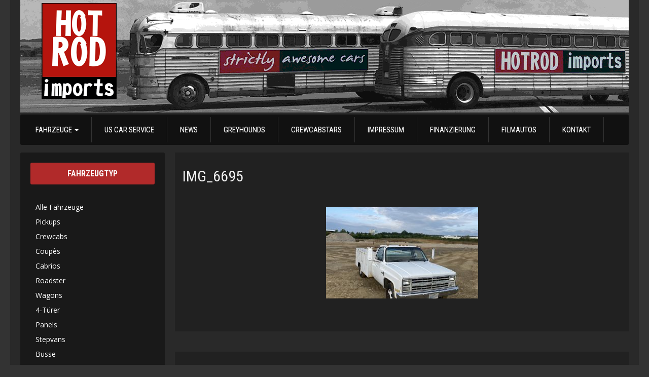

--- FILE ---
content_type: text/html; charset=UTF-8
request_url: https://hotrodimports.de/inventory/1988-chevy-c30-service-truck/img_6695-2
body_size: 16542
content:
<!DOCTYPE html>
<html lang="de"<head>
<meta charset="utf-8">
<meta http-equiv="X-UA-Compatible" content="IE=edge,chrome=1" />
<meta name="viewport" content="width=device-width, initial-scale=1, maximum-scale=1">
<link rel="pingback" href="https://hotrodimports.de/xmlrpc.php" />
<link rel="alternate" type="application/rss+xml" title="Hotrodimports " href="https://hotrodimports.de/feed" />
<link rel="alternate" type="application/atom+xml" title="Hotrodimports " href="https://hotrodimports.de/feed/atom" />
<link rel="stylesheet" href="https://hotrodimports.de/wp-content/themes/automotive-deluxe-pro/assets/css/selectBox/jquery.selectBox.css"/>
<link href="//maxcdn.bootstrapcdn.com/font-awesome/4.1.0/css/font-awesome.min.css" rel="stylesheet">
<script>document.documentElement.className += ' wf-loading';</script>
<style>.wf-loading .nav a{font-family:Arial;visibility: hidden;}.wf-loading .side-widget h3 {font-family:cursive;visibility: hidden;}.wf-active .nav a {visibility: visible;}.wf-active .side-widget h3 {visibility: visible;}
</style>
<script type="text/javascript">
  WebFontConfig = {
    google: { families: [ 'Roboto:400,300,500','Roboto+Condensed:400,700:latin'] }
  };
  (function() {
    var wf = document.createElement('script');
    wf.src = ('https:' == document.location.protocol ? 'https' : 'http') +
      '://ajax.googleapis.com/ajax/libs/webfont/1/webfont.js';
    wf.type = 'text/javascript';
    wf.async = 'true';
    var s = document.getElementsByTagName('script')[0];
    s.parentNode.insertBefore(wf, s);
  })(); </script>
<meta name='robots' content='index, follow, max-image-preview:large, max-snippet:-1, max-video-preview:-1' />

	<!-- This site is optimized with the Yoast SEO plugin v25.7 - https://yoast.com/wordpress/plugins/seo/ -->
	<title>IMG_6695 &#8211; Hotrodimports</title>
	<link rel="canonical" href="https://hotrodimports.de/inventory/1988-chevy-c30-service-truck/img_6695-2/" />
	<meta property="og:locale" content="de_DE" />
	<meta property="og:type" content="article" />
	<meta property="og:title" content="IMG_6695 &#8211; Hotrodimports" />
	<meta property="og:url" content="https://hotrodimports.de/inventory/1988-chevy-c30-service-truck/img_6695-2/" />
	<meta property="og:site_name" content="Hotrodimports" />
	<meta property="article:publisher" content="http://facebook.com/hotrodimports" />
	<meta property="article:modified_time" content="2024-06-23T19:34:37+00:00" />
	<meta property="og:image" content="https://hotrodimports.de/inventory/1988-chevy-c30-service-truck/img_6695-2" />
	<meta property="og:image:width" content="1536" />
	<meta property="og:image:height" content="2048" />
	<meta property="og:image:type" content="image/jpeg" />
	<meta name="twitter:card" content="summary_large_image" />
	<script type="application/ld+json" class="yoast-schema-graph">{"@context":"https://schema.org","@graph":[{"@type":"WebPage","@id":"https://hotrodimports.de/inventory/1988-chevy-c30-service-truck/img_6695-2/","url":"https://hotrodimports.de/inventory/1988-chevy-c30-service-truck/img_6695-2/","name":"IMG_6695 &#8211; Hotrodimports","isPartOf":{"@id":"https://hotrodimports.de/#website"},"primaryImageOfPage":{"@id":"https://hotrodimports.de/inventory/1988-chevy-c30-service-truck/img_6695-2/#primaryimage"},"image":{"@id":"https://hotrodimports.de/inventory/1988-chevy-c30-service-truck/img_6695-2/#primaryimage"},"thumbnailUrl":"https://hotrodimports.de/wp-content/uploads/2024/06/IMG_6695.jpeg","datePublished":"2024-06-23T19:34:12+00:00","dateModified":"2024-06-23T19:34:37+00:00","breadcrumb":{"@id":"https://hotrodimports.de/inventory/1988-chevy-c30-service-truck/img_6695-2/#breadcrumb"},"inLanguage":"de","potentialAction":[{"@type":"ReadAction","target":["https://hotrodimports.de/inventory/1988-chevy-c30-service-truck/img_6695-2/"]}]},{"@type":"ImageObject","inLanguage":"de","@id":"https://hotrodimports.de/inventory/1988-chevy-c30-service-truck/img_6695-2/#primaryimage","url":"https://hotrodimports.de/wp-content/uploads/2024/06/IMG_6695.jpeg","contentUrl":"https://hotrodimports.de/wp-content/uploads/2024/06/IMG_6695.jpeg","width":1536,"height":2048},{"@type":"BreadcrumbList","@id":"https://hotrodimports.de/inventory/1988-chevy-c30-service-truck/img_6695-2/#breadcrumb","itemListElement":[{"@type":"ListItem","position":1,"name":"Startseite","item":"https://hotrodimports.de/"},{"@type":"ListItem","position":2,"name":"1988 Chevy C30 Service Truck","item":"https://hotrodimports.de/inventory/1988-chevy-c30-service-truck"},{"@type":"ListItem","position":3,"name":"IMG_6695"}]},{"@type":"WebSite","@id":"https://hotrodimports.de/#website","url":"https://hotrodimports.de/","name":"Hotrodimports - strictly awesome cars","description":"Euer Händler für US Classics, Hot Rods, Custom Cars, Muscle Cars, Oldtimer &amp; Exoten.","publisher":{"@id":"https://hotrodimports.de/#organization"},"potentialAction":[{"@type":"SearchAction","target":{"@type":"EntryPoint","urlTemplate":"https://hotrodimports.de/?s={search_term_string}"},"query-input":{"@type":"PropertyValueSpecification","valueRequired":true,"valueName":"search_term_string"}}],"inLanguage":"de"},{"@type":"Organization","@id":"https://hotrodimports.de/#organization","name":"Hotrodimports - strictly awesome cars","url":"https://hotrodimports.de/","logo":{"@type":"ImageObject","inLanguage":"de","@id":"https://hotrodimports.de/#/schema/logo/image/","url":"https://hotrodimports.de/wp-content/uploads/2018/02/cropped-Logo_auf-Grau.png","contentUrl":"https://hotrodimports.de/wp-content/uploads/2018/02/cropped-Logo_auf-Grau.png","width":512,"height":512,"caption":"Hotrodimports - strictly awesome cars"},"image":{"@id":"https://hotrodimports.de/#/schema/logo/image/"},"sameAs":["http://facebook.com/hotrodimports"]}]}</script>
	<!-- / Yoast SEO plugin. -->


<link rel='dns-prefetch' href='//ajax.googleapis.com' />
<link rel="alternate" type="application/rss+xml" title="Hotrodimports  &raquo; Feed" href="https://hotrodimports.de/feed" />
<link rel="alternate" type="application/rss+xml" title="Hotrodimports  &raquo; Kommentar-Feed" href="https://hotrodimports.de/comments/feed" />
<link rel="alternate" type="text/calendar" title="Hotrodimports  &raquo; iCal Feed" href="https://hotrodimports.de/events/?ical=1" />
<link rel="alternate" type="application/rss+xml" title="Hotrodimports  &raquo; IMG_6695 Kommentar-Feed" href="https://hotrodimports.de/inventory/1988-chevy-c30-service-truck/img_6695-2/feed" />
<script type="text/javascript">
/* <![CDATA[ */
window._wpemojiSettings = {"baseUrl":"https:\/\/s.w.org\/images\/core\/emoji\/15.0.3\/72x72\/","ext":".png","svgUrl":"https:\/\/s.w.org\/images\/core\/emoji\/15.0.3\/svg\/","svgExt":".svg","source":{"concatemoji":"https:\/\/hotrodimports.de\/wp-includes\/js\/wp-emoji-release.min.js?ver=6.6.3"}};
/*! This file is auto-generated */
!function(i,n){var o,s,e;function c(e){try{var t={supportTests:e,timestamp:(new Date).valueOf()};sessionStorage.setItem(o,JSON.stringify(t))}catch(e){}}function p(e,t,n){e.clearRect(0,0,e.canvas.width,e.canvas.height),e.fillText(t,0,0);var t=new Uint32Array(e.getImageData(0,0,e.canvas.width,e.canvas.height).data),r=(e.clearRect(0,0,e.canvas.width,e.canvas.height),e.fillText(n,0,0),new Uint32Array(e.getImageData(0,0,e.canvas.width,e.canvas.height).data));return t.every(function(e,t){return e===r[t]})}function u(e,t,n){switch(t){case"flag":return n(e,"\ud83c\udff3\ufe0f\u200d\u26a7\ufe0f","\ud83c\udff3\ufe0f\u200b\u26a7\ufe0f")?!1:!n(e,"\ud83c\uddfa\ud83c\uddf3","\ud83c\uddfa\u200b\ud83c\uddf3")&&!n(e,"\ud83c\udff4\udb40\udc67\udb40\udc62\udb40\udc65\udb40\udc6e\udb40\udc67\udb40\udc7f","\ud83c\udff4\u200b\udb40\udc67\u200b\udb40\udc62\u200b\udb40\udc65\u200b\udb40\udc6e\u200b\udb40\udc67\u200b\udb40\udc7f");case"emoji":return!n(e,"\ud83d\udc26\u200d\u2b1b","\ud83d\udc26\u200b\u2b1b")}return!1}function f(e,t,n){var r="undefined"!=typeof WorkerGlobalScope&&self instanceof WorkerGlobalScope?new OffscreenCanvas(300,150):i.createElement("canvas"),a=r.getContext("2d",{willReadFrequently:!0}),o=(a.textBaseline="top",a.font="600 32px Arial",{});return e.forEach(function(e){o[e]=t(a,e,n)}),o}function t(e){var t=i.createElement("script");t.src=e,t.defer=!0,i.head.appendChild(t)}"undefined"!=typeof Promise&&(o="wpEmojiSettingsSupports",s=["flag","emoji"],n.supports={everything:!0,everythingExceptFlag:!0},e=new Promise(function(e){i.addEventListener("DOMContentLoaded",e,{once:!0})}),new Promise(function(t){var n=function(){try{var e=JSON.parse(sessionStorage.getItem(o));if("object"==typeof e&&"number"==typeof e.timestamp&&(new Date).valueOf()<e.timestamp+604800&&"object"==typeof e.supportTests)return e.supportTests}catch(e){}return null}();if(!n){if("undefined"!=typeof Worker&&"undefined"!=typeof OffscreenCanvas&&"undefined"!=typeof URL&&URL.createObjectURL&&"undefined"!=typeof Blob)try{var e="postMessage("+f.toString()+"("+[JSON.stringify(s),u.toString(),p.toString()].join(",")+"));",r=new Blob([e],{type:"text/javascript"}),a=new Worker(URL.createObjectURL(r),{name:"wpTestEmojiSupports"});return void(a.onmessage=function(e){c(n=e.data),a.terminate(),t(n)})}catch(e){}c(n=f(s,u,p))}t(n)}).then(function(e){for(var t in e)n.supports[t]=e[t],n.supports.everything=n.supports.everything&&n.supports[t],"flag"!==t&&(n.supports.everythingExceptFlag=n.supports.everythingExceptFlag&&n.supports[t]);n.supports.everythingExceptFlag=n.supports.everythingExceptFlag&&!n.supports.flag,n.DOMReady=!1,n.readyCallback=function(){n.DOMReady=!0}}).then(function(){return e}).then(function(){var e;n.supports.everything||(n.readyCallback(),(e=n.source||{}).concatemoji?t(e.concatemoji):e.wpemoji&&e.twemoji&&(t(e.twemoji),t(e.wpemoji)))}))}((window,document),window._wpemojiSettings);
/* ]]> */
</script>
<link rel='stylesheet' id='form-sell-your-car-css-css' href='https://hotrodimports.de/wp-content/themes/automotive-deluxe-pro/assets/sell-your-car/assets/css/form-sell-your-car.min.css?ver=6.6.3' type='text/css' media='all' />
<link crossorigin="anonymous" rel='stylesheet' id='twb-open-sans-css' href='https://fonts.googleapis.com/css?family=Open+Sans%3A300%2C400%2C500%2C600%2C700%2C800&#038;display=swap&#038;ver=6.6.3' type='text/css' media='all' />
<link rel='stylesheet' id='twbbwg-global-css' href='https://hotrodimports.de/wp-content/plugins/photo-gallery/booster/assets/css/global.css?ver=1.0.0' type='text/css' media='all' />
<style id='wp-emoji-styles-inline-css' type='text/css'>

	img.wp-smiley, img.emoji {
		display: inline !important;
		border: none !important;
		box-shadow: none !important;
		height: 1em !important;
		width: 1em !important;
		margin: 0 0.07em !important;
		vertical-align: -0.1em !important;
		background: none !important;
		padding: 0 !important;
	}
</style>
<link rel='stylesheet' id='wp-block-library-css' href='https://hotrodimports.de/wp-includes/css/dist/block-library/style.min.css?ver=6.6.3' type='text/css' media='all' />
<style id='classic-theme-styles-inline-css' type='text/css'>
/*! This file is auto-generated */
.wp-block-button__link{color:#fff;background-color:#32373c;border-radius:9999px;box-shadow:none;text-decoration:none;padding:calc(.667em + 2px) calc(1.333em + 2px);font-size:1.125em}.wp-block-file__button{background:#32373c;color:#fff;text-decoration:none}
</style>
<style id='global-styles-inline-css' type='text/css'>
:root{--wp--preset--aspect-ratio--square: 1;--wp--preset--aspect-ratio--4-3: 4/3;--wp--preset--aspect-ratio--3-4: 3/4;--wp--preset--aspect-ratio--3-2: 3/2;--wp--preset--aspect-ratio--2-3: 2/3;--wp--preset--aspect-ratio--16-9: 16/9;--wp--preset--aspect-ratio--9-16: 9/16;--wp--preset--color--black: #000000;--wp--preset--color--cyan-bluish-gray: #abb8c3;--wp--preset--color--white: #ffffff;--wp--preset--color--pale-pink: #f78da7;--wp--preset--color--vivid-red: #cf2e2e;--wp--preset--color--luminous-vivid-orange: #ff6900;--wp--preset--color--luminous-vivid-amber: #fcb900;--wp--preset--color--light-green-cyan: #7bdcb5;--wp--preset--color--vivid-green-cyan: #00d084;--wp--preset--color--pale-cyan-blue: #8ed1fc;--wp--preset--color--vivid-cyan-blue: #0693e3;--wp--preset--color--vivid-purple: #9b51e0;--wp--preset--gradient--vivid-cyan-blue-to-vivid-purple: linear-gradient(135deg,rgba(6,147,227,1) 0%,rgb(155,81,224) 100%);--wp--preset--gradient--light-green-cyan-to-vivid-green-cyan: linear-gradient(135deg,rgb(122,220,180) 0%,rgb(0,208,130) 100%);--wp--preset--gradient--luminous-vivid-amber-to-luminous-vivid-orange: linear-gradient(135deg,rgba(252,185,0,1) 0%,rgba(255,105,0,1) 100%);--wp--preset--gradient--luminous-vivid-orange-to-vivid-red: linear-gradient(135deg,rgba(255,105,0,1) 0%,rgb(207,46,46) 100%);--wp--preset--gradient--very-light-gray-to-cyan-bluish-gray: linear-gradient(135deg,rgb(238,238,238) 0%,rgb(169,184,195) 100%);--wp--preset--gradient--cool-to-warm-spectrum: linear-gradient(135deg,rgb(74,234,220) 0%,rgb(151,120,209) 20%,rgb(207,42,186) 40%,rgb(238,44,130) 60%,rgb(251,105,98) 80%,rgb(254,248,76) 100%);--wp--preset--gradient--blush-light-purple: linear-gradient(135deg,rgb(255,206,236) 0%,rgb(152,150,240) 100%);--wp--preset--gradient--blush-bordeaux: linear-gradient(135deg,rgb(254,205,165) 0%,rgb(254,45,45) 50%,rgb(107,0,62) 100%);--wp--preset--gradient--luminous-dusk: linear-gradient(135deg,rgb(255,203,112) 0%,rgb(199,81,192) 50%,rgb(65,88,208) 100%);--wp--preset--gradient--pale-ocean: linear-gradient(135deg,rgb(255,245,203) 0%,rgb(182,227,212) 50%,rgb(51,167,181) 100%);--wp--preset--gradient--electric-grass: linear-gradient(135deg,rgb(202,248,128) 0%,rgb(113,206,126) 100%);--wp--preset--gradient--midnight: linear-gradient(135deg,rgb(2,3,129) 0%,rgb(40,116,252) 100%);--wp--preset--font-size--small: 13px;--wp--preset--font-size--medium: 20px;--wp--preset--font-size--large: 36px;--wp--preset--font-size--x-large: 42px;--wp--preset--spacing--20: 0.44rem;--wp--preset--spacing--30: 0.67rem;--wp--preset--spacing--40: 1rem;--wp--preset--spacing--50: 1.5rem;--wp--preset--spacing--60: 2.25rem;--wp--preset--spacing--70: 3.38rem;--wp--preset--spacing--80: 5.06rem;--wp--preset--shadow--natural: 6px 6px 9px rgba(0, 0, 0, 0.2);--wp--preset--shadow--deep: 12px 12px 50px rgba(0, 0, 0, 0.4);--wp--preset--shadow--sharp: 6px 6px 0px rgba(0, 0, 0, 0.2);--wp--preset--shadow--outlined: 6px 6px 0px -3px rgba(255, 255, 255, 1), 6px 6px rgba(0, 0, 0, 1);--wp--preset--shadow--crisp: 6px 6px 0px rgba(0, 0, 0, 1);}:where(.is-layout-flex){gap: 0.5em;}:where(.is-layout-grid){gap: 0.5em;}body .is-layout-flex{display: flex;}.is-layout-flex{flex-wrap: wrap;align-items: center;}.is-layout-flex > :is(*, div){margin: 0;}body .is-layout-grid{display: grid;}.is-layout-grid > :is(*, div){margin: 0;}:where(.wp-block-columns.is-layout-flex){gap: 2em;}:where(.wp-block-columns.is-layout-grid){gap: 2em;}:where(.wp-block-post-template.is-layout-flex){gap: 1.25em;}:where(.wp-block-post-template.is-layout-grid){gap: 1.25em;}.has-black-color{color: var(--wp--preset--color--black) !important;}.has-cyan-bluish-gray-color{color: var(--wp--preset--color--cyan-bluish-gray) !important;}.has-white-color{color: var(--wp--preset--color--white) !important;}.has-pale-pink-color{color: var(--wp--preset--color--pale-pink) !important;}.has-vivid-red-color{color: var(--wp--preset--color--vivid-red) !important;}.has-luminous-vivid-orange-color{color: var(--wp--preset--color--luminous-vivid-orange) !important;}.has-luminous-vivid-amber-color{color: var(--wp--preset--color--luminous-vivid-amber) !important;}.has-light-green-cyan-color{color: var(--wp--preset--color--light-green-cyan) !important;}.has-vivid-green-cyan-color{color: var(--wp--preset--color--vivid-green-cyan) !important;}.has-pale-cyan-blue-color{color: var(--wp--preset--color--pale-cyan-blue) !important;}.has-vivid-cyan-blue-color{color: var(--wp--preset--color--vivid-cyan-blue) !important;}.has-vivid-purple-color{color: var(--wp--preset--color--vivid-purple) !important;}.has-black-background-color{background-color: var(--wp--preset--color--black) !important;}.has-cyan-bluish-gray-background-color{background-color: var(--wp--preset--color--cyan-bluish-gray) !important;}.has-white-background-color{background-color: var(--wp--preset--color--white) !important;}.has-pale-pink-background-color{background-color: var(--wp--preset--color--pale-pink) !important;}.has-vivid-red-background-color{background-color: var(--wp--preset--color--vivid-red) !important;}.has-luminous-vivid-orange-background-color{background-color: var(--wp--preset--color--luminous-vivid-orange) !important;}.has-luminous-vivid-amber-background-color{background-color: var(--wp--preset--color--luminous-vivid-amber) !important;}.has-light-green-cyan-background-color{background-color: var(--wp--preset--color--light-green-cyan) !important;}.has-vivid-green-cyan-background-color{background-color: var(--wp--preset--color--vivid-green-cyan) !important;}.has-pale-cyan-blue-background-color{background-color: var(--wp--preset--color--pale-cyan-blue) !important;}.has-vivid-cyan-blue-background-color{background-color: var(--wp--preset--color--vivid-cyan-blue) !important;}.has-vivid-purple-background-color{background-color: var(--wp--preset--color--vivid-purple) !important;}.has-black-border-color{border-color: var(--wp--preset--color--black) !important;}.has-cyan-bluish-gray-border-color{border-color: var(--wp--preset--color--cyan-bluish-gray) !important;}.has-white-border-color{border-color: var(--wp--preset--color--white) !important;}.has-pale-pink-border-color{border-color: var(--wp--preset--color--pale-pink) !important;}.has-vivid-red-border-color{border-color: var(--wp--preset--color--vivid-red) !important;}.has-luminous-vivid-orange-border-color{border-color: var(--wp--preset--color--luminous-vivid-orange) !important;}.has-luminous-vivid-amber-border-color{border-color: var(--wp--preset--color--luminous-vivid-amber) !important;}.has-light-green-cyan-border-color{border-color: var(--wp--preset--color--light-green-cyan) !important;}.has-vivid-green-cyan-border-color{border-color: var(--wp--preset--color--vivid-green-cyan) !important;}.has-pale-cyan-blue-border-color{border-color: var(--wp--preset--color--pale-cyan-blue) !important;}.has-vivid-cyan-blue-border-color{border-color: var(--wp--preset--color--vivid-cyan-blue) !important;}.has-vivid-purple-border-color{border-color: var(--wp--preset--color--vivid-purple) !important;}.has-vivid-cyan-blue-to-vivid-purple-gradient-background{background: var(--wp--preset--gradient--vivid-cyan-blue-to-vivid-purple) !important;}.has-light-green-cyan-to-vivid-green-cyan-gradient-background{background: var(--wp--preset--gradient--light-green-cyan-to-vivid-green-cyan) !important;}.has-luminous-vivid-amber-to-luminous-vivid-orange-gradient-background{background: var(--wp--preset--gradient--luminous-vivid-amber-to-luminous-vivid-orange) !important;}.has-luminous-vivid-orange-to-vivid-red-gradient-background{background: var(--wp--preset--gradient--luminous-vivid-orange-to-vivid-red) !important;}.has-very-light-gray-to-cyan-bluish-gray-gradient-background{background: var(--wp--preset--gradient--very-light-gray-to-cyan-bluish-gray) !important;}.has-cool-to-warm-spectrum-gradient-background{background: var(--wp--preset--gradient--cool-to-warm-spectrum) !important;}.has-blush-light-purple-gradient-background{background: var(--wp--preset--gradient--blush-light-purple) !important;}.has-blush-bordeaux-gradient-background{background: var(--wp--preset--gradient--blush-bordeaux) !important;}.has-luminous-dusk-gradient-background{background: var(--wp--preset--gradient--luminous-dusk) !important;}.has-pale-ocean-gradient-background{background: var(--wp--preset--gradient--pale-ocean) !important;}.has-electric-grass-gradient-background{background: var(--wp--preset--gradient--electric-grass) !important;}.has-midnight-gradient-background{background: var(--wp--preset--gradient--midnight) !important;}.has-small-font-size{font-size: var(--wp--preset--font-size--small) !important;}.has-medium-font-size{font-size: var(--wp--preset--font-size--medium) !important;}.has-large-font-size{font-size: var(--wp--preset--font-size--large) !important;}.has-x-large-font-size{font-size: var(--wp--preset--font-size--x-large) !important;}
:where(.wp-block-post-template.is-layout-flex){gap: 1.25em;}:where(.wp-block-post-template.is-layout-grid){gap: 1.25em;}
:where(.wp-block-columns.is-layout-flex){gap: 2em;}:where(.wp-block-columns.is-layout-grid){gap: 2em;}
:root :where(.wp-block-pullquote){font-size: 1.5em;line-height: 1.6;}
</style>
<link rel='stylesheet' id='contact-form-7-css' href='https://hotrodimports.de/wp-content/plugins/contact-form-7/includes/css/styles.css?ver=6.1.1' type='text/css' media='all' />
<link rel='stylesheet' id='wpa-css-css' href='https://hotrodimports.de/wp-content/plugins/honeypot/includes/css/wpa.css?ver=2.3.04' type='text/css' media='all' />
<link rel='stylesheet' id='bwg_fonts-css' href='https://hotrodimports.de/wp-content/plugins/photo-gallery/css/bwg-fonts/fonts.css?ver=0.0.1' type='text/css' media='all' />
<link rel='stylesheet' id='sumoselect-css' href='https://hotrodimports.de/wp-content/plugins/photo-gallery/css/sumoselect.min.css?ver=3.4.6' type='text/css' media='all' />
<link rel='stylesheet' id='mCustomScrollbar-css' href='https://hotrodimports.de/wp-content/plugins/photo-gallery/css/jquery.mCustomScrollbar.min.css?ver=3.1.5' type='text/css' media='all' />
<link crossorigin="anonymous" rel='stylesheet' id='bwg_googlefonts-css' href='https://fonts.googleapis.com/css?family=Ubuntu&#038;subset=greek,latin,greek-ext,vietnamese,cyrillic-ext,latin-ext,cyrillic' type='text/css' media='all' />
<link rel='stylesheet' id='bwg_frontend-css' href='https://hotrodimports.de/wp-content/plugins/photo-gallery/css/styles.min.css?ver=1.8.35' type='text/css' media='all' />
<link rel='stylesheet' id='dashicons-css' href='https://hotrodimports.de/wp-includes/css/dashicons.min.css?ver=6.6.3' type='text/css' media='all' />
<link rel='stylesheet' id='thickbox-css' href='https://hotrodimports.de/wp-includes/js/thickbox/thickbox.css?ver=6.6.3' type='text/css' media='all' />
<link rel='stylesheet' id='automax-css-css' href='https://hotrodimports.de/wp-content/themes/automotive-deluxe-pro/style.css?ver=6.6.3' type='text/css' media='all' />
<link rel='stylesheet' id='bootstrap-css-css' href='https://hotrodimports.de/wp-content/themes/automotive-deluxe-pro/assets/bootstrap/css/bootstrap.min.css?ver=6.6.3' type='text/css' media='all' />
<link rel='stylesheet' id='bootstrap-theme-css-css' href='https://hotrodimports.de/wp-content/themes/automotive-deluxe-pro/assets/bootstrap/css/bootstrap-theme.min.css?ver=6.6.3' type='text/css' media='all' />
<link rel='stylesheet' id='colorbox-css-css' href='https://hotrodimports.de/wp-content/themes/automotive-deluxe-pro/assets/colorbox/colorbox.css?ver=6.6.3' type='text/css' media='all' />
<link rel='stylesheet' id='mThumbnailScroller-css-css' href='https://hotrodimports.de/wp-content/themes/automotive-deluxe-pro/assets/css/mThumbnailScroller/jquery.mThumbnailScroller.css?ver=6.6.3' type='text/css' media='all' />
<link rel='stylesheet' id='jquery-lazyloadxt-spinner-css-css' href='//hotrodimports.de/wp-content/plugins/a3-lazy-load/assets/css/jquery.lazyloadxt.spinner.css?ver=6.6.3' type='text/css' media='all' />
<script type="text/javascript" src="https://ajax.googleapis.com/ajax/libs/jquery/1.12.0/jquery.min.js?ver=1.12.0" id="jquery-js"></script>
<script type="text/javascript" src="https://hotrodimports.de/wp-content/plugins/photo-gallery/booster/assets/js/circle-progress.js?ver=1.2.2" id="twbbwg-circle-js"></script>
<script type="text/javascript" id="twbbwg-global-js-extra">
/* <![CDATA[ */
var twb = {"nonce":"06a89a4d13","ajax_url":"https:\/\/hotrodimports.de\/wp-admin\/admin-ajax.php","plugin_url":"https:\/\/hotrodimports.de\/wp-content\/plugins\/photo-gallery\/booster","href":"https:\/\/hotrodimports.de\/wp-admin\/admin.php?page=twbbwg_photo-gallery"};
var twb = {"nonce":"06a89a4d13","ajax_url":"https:\/\/hotrodimports.de\/wp-admin\/admin-ajax.php","plugin_url":"https:\/\/hotrodimports.de\/wp-content\/plugins\/photo-gallery\/booster","href":"https:\/\/hotrodimports.de\/wp-admin\/admin.php?page=twbbwg_photo-gallery"};
/* ]]> */
</script>
<script type="text/javascript" src="https://hotrodimports.de/wp-content/plugins/photo-gallery/booster/assets/js/global.js?ver=1.0.0" id="twbbwg-global-js"></script>
<script type="text/javascript" src="https://hotrodimports.de/wp-content/plugins/photo-gallery/js/jquery.sumoselect.min.js?ver=3.4.6" id="sumoselect-js"></script>
<script type="text/javascript" src="https://hotrodimports.de/wp-content/plugins/photo-gallery/js/tocca.min.js?ver=2.0.9" id="bwg_mobile-js"></script>
<script type="text/javascript" src="https://hotrodimports.de/wp-content/plugins/photo-gallery/js/jquery.mCustomScrollbar.concat.min.js?ver=3.1.5" id="mCustomScrollbar-js"></script>
<script type="text/javascript" src="https://hotrodimports.de/wp-content/plugins/photo-gallery/js/jquery.fullscreen.min.js?ver=0.6.0" id="jquery-fullscreen-js"></script>
<script type="text/javascript" id="bwg_frontend-js-extra">
/* <![CDATA[ */
var bwg_objectsL10n = {"bwg_field_required":"Feld ist erforderlich.","bwg_mail_validation":"Dies ist keine g\u00fcltige E-Mail-Adresse.","bwg_search_result":"Es gibt keine Bilder, die deiner Suche entsprechen.","bwg_select_tag":"Select Tag","bwg_order_by":"Order By","bwg_search":"Suchen","bwg_show_ecommerce":"Show Ecommerce","bwg_hide_ecommerce":"Hide Ecommerce","bwg_show_comments":"Kommentare anzeigen","bwg_hide_comments":"Kommentare ausblenden","bwg_restore":"Wiederherstellen","bwg_maximize":"Maximieren","bwg_fullscreen":"Vollbild","bwg_exit_fullscreen":"Vollbild verlassen","bwg_search_tag":"SEARCH...","bwg_tag_no_match":"No tags found","bwg_all_tags_selected":"All tags selected","bwg_tags_selected":"tags selected","play":"Wiedergeben","pause":"Pause","is_pro":"","bwg_play":"Wiedergeben","bwg_pause":"Pause","bwg_hide_info":"Info ausblenden","bwg_show_info":"Info anzeigen","bwg_hide_rating":"Hide rating","bwg_show_rating":"Show rating","ok":"Ok","cancel":"Cancel","select_all":"Select all","lazy_load":"0","lazy_loader":"https:\/\/hotrodimports.de\/wp-content\/plugins\/photo-gallery\/images\/ajax_loader.png","front_ajax":"0","bwg_tag_see_all":"see all tags","bwg_tag_see_less":"see less tags"};
/* ]]> */
</script>
<script type="text/javascript" src="https://hotrodimports.de/wp-content/plugins/photo-gallery/js/scripts.min.js?ver=1.8.35" id="bwg_frontend-js"></script>
<script type="text/javascript" src="https://hotrodimports.de/wp-content/themes/automotive-deluxe-pro/assets/js/gt-search/jquery.ba-hashchange.min.js?ver=6.6.3" id="cps_jq_hashchange-js"></script>
<script type="text/javascript" src="https://hotrodimports.de/wp-content/themes/automotive-deluxe-pro/assets/js/gt-search/search.js?ver=6.6.3" id="cps_jq_search-js"></script>
<script type="text/javascript" src="https://hotrodimports.de/wp-content/themes/automotive-deluxe-pro/assets/js/selectBox/jquery.selectBox.js?ver=6.6.3" id="selectbox-js"></script>
<link rel="https://api.w.org/" href="https://hotrodimports.de/wp-json/" /><link rel="alternate" title="JSON" type="application/json" href="https://hotrodimports.de/wp-json/wp/v2/media/12390" /><link rel="EditURI" type="application/rsd+xml" title="RSD" href="https://hotrodimports.de/xmlrpc.php?rsd" />
<meta name="generator" content="WordPress 6.6.3" />
<link rel='shortlink' href='https://hotrodimports.de/?p=12390' />
<link rel="alternate" title="oEmbed (JSON)" type="application/json+oembed" href="https://hotrodimports.de/wp-json/oembed/1.0/embed?url=https%3A%2F%2Fhotrodimports.de%2Finventory%2F1988-chevy-c30-service-truck%2Fimg_6695-2" />
<link rel="alternate" title="oEmbed (XML)" type="text/xml+oembed" href="https://hotrodimports.de/wp-json/oembed/1.0/embed?url=https%3A%2F%2Fhotrodimports.de%2Finventory%2F1988-chevy-c30-service-truck%2Fimg_6695-2&#038;format=xml" />
<meta name="tec-api-version" content="v1"><meta name="tec-api-origin" content="https://hotrodimports.de"><link rel="alternate" href="https://hotrodimports.de/wp-json/tribe/events/v1/" /><!-- Analytics by WP Statistics - https://wp-statistics.com -->
 
	<style type="text/css"> 
				      
						  
				            
                         
         
         
        		                                          
                        		                		      
        		                                            
											</style> 
      <style type="text/css">.broken_link, a.broken_link {
	text-decoration: line-through;
}</style>	<style type="text/css" id="header-css">
		.site-title,
		.site-description {
			clip: rect(1px, 1px, 1px, 1px);
			position: absolute;
		}
	</style>
	<style type="text/css" id="custom-background-css">
body.custom-background { background-image: url("https://hotrodimports.de/wp-content/themes/automotive-deluxe-pro/assets/images/common/background.png"); background-position: left top; background-size: auto; background-repeat: repeat; background-attachment: scroll; }
</style>
	<link rel="amphtml" href="https://hotrodimports.de/inventory/1988-chevy-c30-service-truck/img_6695-2?amp"><link rel="icon" href="https://hotrodimports.de/wp-content/uploads/2018/02/cropped-Logo_auf-Grau-32x32.png" sizes="32x32" />
<link rel="icon" href="https://hotrodimports.de/wp-content/uploads/2018/02/cropped-Logo_auf-Grau-192x192.png" sizes="192x192" />
<link rel="apple-touch-icon" href="https://hotrodimports.de/wp-content/uploads/2018/02/cropped-Logo_auf-Grau-180x180.png" />
<meta name="msapplication-TileImage" content="https://hotrodimports.de/wp-content/uploads/2018/02/cropped-Logo_auf-Grau-270x270.png" />
		<style type="text/css" id="wp-custom-css">
			.contact-form input[type="text"] {
	font-family: "Roboto", sans-serif !important;
}
.wp-caption {
    background: transparent;
    border: 0;
}

.pushbutton-wide {
	background: #b12a2a;
	color:#fff;
}

.pushbutton-wide:hover {
	background: #962424;
}

#menu-fahrzeugtyp LI:hover {
    background: #b12a2a !important;
}

#menu-fahrzeugtyp LI {
	padding:2px 10px
}
#contact INPUT, input.email {
    padding-left: 44px !important;
}

@media (min-width:800px) {
.nav a {
    padding: 15px 25px !important;
}
}

.wpcf7-response-output {
    color: #fff;
    font-weight: bold;
}		</style>
		</head>
<body class="attachment attachment-template-default single single-attachment postid-12390 attachmentid-12390 attachment-jpeg custom-background tribe-no-js">
	<div class="container-fluid">
		<div class="container">
			<div class="row">
				<div class="col-sm-12 center-block">
					<a href="/cars" rel="home"><img src="https://hotrodimports.de/wp-content/uploads/2023/02/Header.png" height="222" width="1200" alt="Hotrodimports " /></a>			</div>
		</div>
	</div>
<div class="row pad">
		<div class="col-sm-12 head">
			<nav id="menu"  class="navbar navbar-default"  role="navigation">
			<div class="container">
            	<div class="navbar-header navbar-default">
					<button class="navbar-toggle menu" type="button" data-toggle="collapse" data-target=".bs-navbar-collapse">
                    <span class="sr-only">Toggle navigation</span>
                    <span class="icon-bar"></span>
                    <span class="icon-bar"></span>
                    <span class="icon-bar"></span>
					</button>
					<button class="navbar-toggle search" type="button" data-toggle="collapse" data-target=".search-button">
                    	<span class="sr-only">Toggle Search</span>
						<span class="glyphicon glyphicon-search"></span>
					</button>
					<a class="logo visible-xs" href="https://hotrodimports.de">            	<a class="logo" href="https://hotrodimports.de/" title="Hotrodimports ">Hotrodimports </a>
											
					
			
					
					
					
					
				</div>
            <div class="collapse navbar-collapse bs-navbar-collapse">
                <ul id="menu-menu-1" class="nav navbar-nav"><li id="menu-item-356" class="menu-item menu-item-type-post_type menu-item-object-page menu-item-has-children menu-item-356 dropdown"><a title="Fahrzeuge" href="https://hotrodimports.de/cars" data-toggle="dropdown" class="dropdown-toggle" aria-haspopup="true">Fahrzeuge <span class="caret"></span></a>
<ul role="menu" class=" dropdown-menu">
	<li id="menu-item-8178" class="menu-item menu-item-type-custom menu-item-object-custom menu-item-8178"><a title="Alle Fahrzeuge" href="https://hotrodimports.de/cars">Alle Fahrzeuge</a></li>
	<li id="menu-item-6196" class="menu-item menu-item-type-custom menu-item-object-custom menu-item-6196"><a title="Pickups" href="https://hotrodimports.de/cars#search/vehicletype-Pickups/">Pickups</a></li>
	<li id="menu-item-6197" class="menu-item menu-item-type-custom menu-item-object-custom menu-item-6197"><a title="Crewcabs" href="https://hotrodimports.de/cars#search/vehicletype-Crewcabs/">Crewcabs</a></li>
	<li id="menu-item-6198" class="menu-item menu-item-type-custom menu-item-object-custom menu-item-6198"><a title="Coupés" href="https://hotrodimports.de/cars#search/vehicletype-Coupes/">Coupés</a></li>
	<li id="menu-item-6199" class="menu-item menu-item-type-custom menu-item-object-custom menu-item-6199"><a title="Cabrios" href="https://hotrodimports.de/cars#search/vehicletype-Cabrios/">Cabrios</a></li>
	<li id="menu-item-6200" class="menu-item menu-item-type-custom menu-item-object-custom menu-item-6200"><a title="Roadster" href="https://hotrodimports.de/cars#search/vehicletype-Roadster/">Roadster</a></li>
	<li id="menu-item-6201" class="menu-item menu-item-type-custom menu-item-object-custom menu-item-6201"><a title="Wagons" href="https://hotrodimports.de/cars#search/vehicletype-Wagons/">Wagons</a></li>
	<li id="menu-item-6202" class="menu-item menu-item-type-custom menu-item-object-custom menu-item-6202"><a title="4-Türer" href="https://hotrodimports.de/cars#search/vehicletype-4-T%C3%BCrer/">4-Türer</a></li>
	<li id="menu-item-6203" class="menu-item menu-item-type-custom menu-item-object-custom menu-item-6203"><a title="Panels" href="https://hotrodimports.de/cars#search/vehicletype-Panels/">Panels</a></li>
	<li id="menu-item-6204" class="menu-item menu-item-type-custom menu-item-object-custom menu-item-6204"><a title="Stepvans" href="https://hotrodimports.de/cars#search/vehicletype-Stepvans/">Stepvans</a></li>
	<li id="menu-item-6205" class="menu-item menu-item-type-custom menu-item-object-custom menu-item-6205"><a title="Busse" href="https://hotrodimports.de/cars#search/vehicletype-Busse/">Busse</a></li>
	<li id="menu-item-6206" class="menu-item menu-item-type-custom menu-item-object-custom menu-item-6206"><a title="LKWs" href="https://hotrodimports.de/cars#search/vehicletype-LKWs/">LKWs</a></li>
	<li id="menu-item-16412" class="menu-item menu-item-type-custom menu-item-object-custom menu-item-16412"><a title="Wohnmobile" href="https://hotrodimports.de/cars#search/vehicletype-+Wohnmobile/">Wohnmobile</a></li>
	<li id="menu-item-8887" class="menu-item menu-item-type-custom menu-item-object-custom menu-item-8887"><a title="Projektfahrzeuge" href="https://hotrodimports.de/cars#search/vehicletype-Projektfahrzeuge//">Projektfahrzeuge</a></li>
	<li id="menu-item-6207" class="menu-item menu-item-type-custom menu-item-object-custom menu-item-6207"><a title="verkauft" href="https://hotrodimports.de/cars#search/vehicletype-+Verkauft/">verkauft</a></li>
	<li id="menu-item-11968" class="menu-item menu-item-type-custom menu-item-object-custom menu-item-11968"><a title="Coming soon" href="https://hotrodimports.de/cars#search/vehicletype-Coming+soon/">Coming soon</a></li>
</ul>
</li>
<li id="menu-item-163" class="menu-item menu-item-type-post_type menu-item-object-page menu-item-163"><a title="US CAR Service" href="https://hotrodimports.de/sample-page">US CAR Service</a></li>
<li id="menu-item-517" class="menu-item menu-item-type-taxonomy menu-item-object-category menu-item-517"><a title="News" href="https://hotrodimports.de/category/news">News</a></li>
<li id="menu-item-476" class="menu-item menu-item-type-post_type menu-item-object-page menu-item-476"><a title="GREYHOUNDS" href="https://hotrodimports.de/greyhound-promo-busse">GREYHOUNDS</a></li>
<li id="menu-item-1013" class="menu-item menu-item-type-post_type menu-item-object-page menu-item-1013"><a title="CREWCABSTARS" href="https://hotrodimports.de/crewcabstars">CREWCABSTARS</a></li>
<li id="menu-item-162" class="menu-item menu-item-type-post_type menu-item-object-page menu-item-162"><a title="Impressum" href="https://hotrodimports.de/impressum">Impressum</a></li>
<li id="menu-item-1814" class="menu-item menu-item-type-post_type menu-item-object-page menu-item-1814"><a title="Finanzierung" href="https://hotrodimports.de/finanzierung">Finanzierung</a></li>
<li id="menu-item-3421" class="menu-item menu-item-type-post_type menu-item-object-page menu-item-3421"><a title="Filmautos" href="https://hotrodimports.de/filmautos">Filmautos</a></li>
<li id="menu-item-8072" class="menu-item menu-item-type-post_type menu-item-object-page menu-item-8072"><a title="Kontakt" href="https://hotrodimports.de/impressum/ueber-uns">Kontakt</a></li>
</ul>            </div>
				<div class="collapse navbar-collapse search-button" id="searchbar">	           
           		</div>
        	</div>
    	</nav>
	</div>
</div>
<div class="loading-msg">
	<div class="loader-hold">
		<div class="loader" data-loader="circle-side">			
		</div>
		<div style="clear: both;"></div>
	</div>
	<div class="text">Searching Inventory...	</div>
</div>	<div class="col-sm-9 col-sm-push-3" id="content">
		<div class="cpsAjaxLoaderSingle"></div>
		<div id='cps_ajax_search_results' class='col-sm-12'></div>			<div class="detail-page-content hideOnSearch">
								<div class="blog-post">                 	 
					<h1><a href="https://hotrodimports.de/inventory/1988-chevy-c30-service-truck/img_6695-2">IMG_6695</a></h1>
					<div style="clear:both"></div>	
										<p class="attachment"><a href='https://hotrodimports.de/wp-content/uploads/2024/06/IMG_6695.jpeg'><img fetchpriority="high" decoding="async" width="300" height="180" src="//hotrodimports.de/wp-content/plugins/a3-lazy-load/assets/images/lazy_placeholder.gif" data-lazy-type="image" data-src="https://hotrodimports.de/wp-content/uploads/2024/06/IMG_6695-300x180.jpeg" class="lazy lazy-hidden attachment-medium size-medium" alt="" /><noscript><img fetchpriority="high" decoding="async" width="300" height="180" src="https://hotrodimports.de/wp-content/uploads/2024/06/IMG_6695-300x180.jpeg" class="attachment-medium size-medium" alt="" /></noscript></a></p>
				</div>
					
				<div class="blog-comment">				
					<!-- You can start editing here. -->
			<!-- If comments are open, but there are no comments. -->
	 <div id="respond">
<h3>Leave a reply<span></span></h3>
<div class="cancel-comment-reply">
	<small><a rel="nofollow" id="cancel-comment-reply-link" href="/inventory/1988-chevy-c30-service-truck/img_6695-2#respond" style="display:none;">Hier klicken, um das Antworten abzubrechen.</a></small>
</div>
<form action="https://hotrodimports.de/wp-comments-post.php" method="post" id="commentform">
<p><label for="author">Name*</label><input type="text" name="author" id="author" value="" size="22" tabindex="1"/></p>
<p><label for="email">Mail*</label><input type="text" name="email" id="email" value="" size="22" tabindex="2" /></p>
<p><label for="url">Website</label><input type="text" name="url" id="url" value="" size="22" tabindex="3" /></p>
<p><textarea autocomplete="new-password"  id="c6ba484b41"  name="c6ba484b41"   cols="70" rows="10" tabindex="4"></textarea><textarea id="comment" aria-label="hp-comment" aria-hidden="true" name="comment" autocomplete="new-password" style="padding:0 !important;clip:rect(1px, 1px, 1px, 1px) !important;position:absolute !important;white-space:nowrap !important;height:1px !important;width:1px !important;overflow:hidden !important;" tabindex="-1"></textarea><script data-noptimize>document.getElementById("comment").setAttribute( "id", "a1589e1fae368e51f77f8e98bc61f391" );document.getElementById("c6ba484b41").setAttribute( "id", "comment" );</script></p>
<p ><input name="submit" id="submit-comment" type="submit"  tabindex="5" value="Submit Comment" /></p>
<div style="clear:both"></div>
<input type='hidden' name='comment_post_ID' value='12390' id='comment_post_ID' />
<input type='hidden' name='comment_parent' id='comment_parent' value='0' />
</p>
</form>
</div>
				</div>
			</div>
		</div>
		<div class="col-sm-3 col col-sm-pull-9"><!-- Start Col 3 -->
			<div class="side-widget"><h3 class="search-title">Fahrzeugtyp</h3><div class="menu-fahrzeugtyp-container"><ul id="menu-fahrzeugtyp" class="menu"><li id="menu-item-8177" class="menu-item menu-item-type-custom menu-item-object-custom menu-item-8177"><a href="https://hotrodimports.de/cars">Alle Fahrzeuge</a></li>
<li id="menu-item-6020" class="menu-item menu-item-type-custom menu-item-object-custom menu-item-6020"><a href="https://hotrodimports.de/cars#search/vehicletype-Pickups/">Pickups</a></li>
<li id="menu-item-6021" class="menu-item menu-item-type-custom menu-item-object-custom menu-item-6021"><a href="https://hotrodimports.de/cars#search/vehicletype-Crewcabs/">Crewcabs</a></li>
<li id="menu-item-6027" class="menu-item menu-item-type-custom menu-item-object-custom menu-item-6027"><a href="https://hotrodimports.de/cars#search/vehicletype-Coupes/">Coupès</a></li>
<li id="menu-item-6028" class="menu-item menu-item-type-custom menu-item-object-custom menu-item-6028"><a href="https://hotrodimports.de/cars#search/vehicletype-Cabrios/">Cabrios</a></li>
<li id="menu-item-6029" class="menu-item menu-item-type-custom menu-item-object-custom menu-item-6029"><a href="https://hotrodimports.de/cars#search/vehicletype-Roadster/">Roadster</a></li>
<li id="menu-item-6030" class="menu-item menu-item-type-custom menu-item-object-custom menu-item-6030"><a href="https://hotrodimports.de/cars#search/vehicletype-Wagons/">Wagons</a></li>
<li id="menu-item-6031" class="menu-item menu-item-type-custom menu-item-object-custom menu-item-6031"><a href="https://hotrodimports.de/cars#search/vehicletype-4-T%C3%BCrer/">4-Türer</a></li>
<li id="menu-item-6032" class="menu-item menu-item-type-custom menu-item-object-custom menu-item-6032"><a href="https://hotrodimports.de/cars#search/vehicletype-Panels/">Panels</a></li>
<li id="menu-item-6033" class="menu-item menu-item-type-custom menu-item-object-custom menu-item-6033"><a href="https://hotrodimports.de/cars#search/vehicletype-Stepvans/">Stepvans</a></li>
<li id="menu-item-6034" class="menu-item menu-item-type-custom menu-item-object-custom menu-item-6034"><a href="https://hotrodimports.de/cars#search/vehicletype-Busse/">Busse</a></li>
<li id="menu-item-6035" class="menu-item menu-item-type-custom menu-item-object-custom menu-item-6035"><a href="https://hotrodimports.de/cars#search/vehicletype-LKWs/">LKWs</a></li>
<li id="menu-item-16411" class="menu-item menu-item-type-custom menu-item-object-custom menu-item-16411"><a href="https://hotrodimports.de/cars#search/vehicletype-+Wohnmobile/">Wohnmobile</a></li>
<li id="menu-item-8889" class="menu-item menu-item-type-custom menu-item-object-custom menu-item-8889"><a href="https://hotrodimports.de/cars#search/vehicletype-Projektfahrzeuge/">Projektfahrzeuge</a></li>
<li id="menu-item-6036" class="menu-item menu-item-type-custom menu-item-object-custom menu-item-6036"><a href="https://hotrodimports.de/cars#search/vehicletype-+Verkauft/">verkauft</a></li>
<li id="menu-item-11046" class="menu-item menu-item-type-custom menu-item-object-custom menu-item-11046"><a href="https://hotrodimports.de/cars#search/vehicletype-Coming+soon/">coming soon&#8230;</a></li>
</ul></div></div><span class="hidden-xs"><div class="side-widget"><h3 class="search-title hidden-xs">Suche</h3></h3>    <div class="collapse navbar-collapse  navbar-search" role="navigation">
	   		
			<form method="post"  id="form_nor" class="advSearch" data-domain="https://hotrodimports.de" >  
				<script type="text/javascript">
    $(function()
    {      
        $('#makemodel').change(function()
        {
            var $mainCat=$('#makemodel :selected').attr('data-value');
            if(!$mainCat){
                $mainCat = $('#makemodel').val();
            }
            $("#model").empty();
            $.ajax
            (
            {
                url:"https://hotrodimports.de/wp-admin/admin-ajax.php", 
                type:'POST',
                data:'action=name_call&main_catid=' + $mainCat,
                success:function(results)
                {
                    options = $(results);
if(options.length > 1){
$("#model").removeAttr("disabled"); 
} else {
if(!$("#model").is(':disabled')){
$("#model").attr("disabled", "disabled"); 
}
}
$("#model").append(results); 
$("#model").selectBox('destroy');
$("#model").selectBox();                     
                }
            }
        ); 
        });
    }); 
</script>             
<select  name='makemodel' id='makemodel' class='dropdown'>
	<option value=''>Select Make</option>
	<option class="level-0" value="5 Window Coupe" data-value="225">5 Window Coupe</option>
	<option class="level-0" value="AMC" data-value="684">AMC</option>
	<option class="level-0" value="BMW" data-value="176">BMW</option>
	<option class="level-0" value="Buick" data-value="9">Buick</option>
	<option class="level-0" value="Cadillac" data-value="283">Cadillac</option>
	<option class="level-0" value="Chevrolet" data-value="3">Chevrolet</option>
	<option class="level-0" value="Chrysler" data-value="4">Chrysler</option>
	<option class="level-0" value="Corvette" data-value="399">Corvette</option>
	<option class="level-0" value="Divco" data-value="45">Divco</option>
	<option class="level-0" value="Dodge" data-value="5">Dodge</option>
	<option class="level-0" value="Ford" data-value="2">Ford</option>
	<option class="level-0" value="GMC" data-value="11">GMC</option>
	<option class="level-0" value="Greyhound Bus" data-value="539">Greyhound Bus</option>
	<option class="level-0" value="Grumman Olson" data-value="537">Grumman Olson</option>
	<option class="level-0" value="International IHC" data-value="6">International IHC</option>
	<option class="level-0" value="Jeep" data-value="229">Jeep</option>
	<option class="level-0" value="Land Rover" data-value="659">Land Rover</option>
	<option class="level-0" value="Lincoln" data-value="296">Lincoln</option>
	<option class="level-0" value="METRO" data-value="18">METRO</option>
	<option class="level-0" value="Milk Truck" data-value="44">Milk Truck</option>
	<option class="level-0" value="Plymouth" data-value="226">Plymouth</option>
	<option class="level-0" value="Pontiac" data-value="8">Pontiac</option>
	<option class="level-0" value="Powell" data-value="554">Powell</option>
	<option class="level-0" value="Projektfahrzeuge" data-value="366">Projektfahrzeuge</option>
	<option class="level-0" value="Volkswagen" data-value="23">Volkswagen</option>
	<option class="level-0" value="Winnebago" data-value="278">Winnebago</option>
</select>
<select name="makemodel" id="model"  class="dropdown" disabled="disabled"><option value="">Model (Select Make First)</option></select>

<!--qweqweqwe-->
                    <div class="price-dropdowns-container">
                        <div class="price-dropdown-min">
                            <select id="price-dropdown-min">
                                <option value="0">Min Price</option>
                    			
        <option value="0" >€0</option>

    
        <option value="10000" >€10,000</option>

    
        <option value="20000" >€20,000</option>

    
        <option value="30000" >€30,000</option>

    
        <option value="40000" >€40,000</option>

    
        <option value="50000" >€50,000</option>

    
        <option value="60000" >€60,000</option>

    
        <option value="70000" >€70,000</option>

    
        <option value="80000" >€80,000</option>

    
        <option value="90000" >€90,000</option>

    
        <option value="100000" >€100,000</option>

    
        <option value="110000" >€110,000</option>

    
        <option value="120000" >€120,000</option>

                                </select>
                        </div>
                        <div class="price-dropdown-max">
                            <select id="price-dropdown-max">
                                <option value="110990">Max Price</option>
                    			
        <option value="0" >€0</option>

    
        <option value="10000" >€10,000</option>

    
        <option value="20000" >€20,000</option>

    
        <option value="30000" >€30,000</option>

    
        <option value="40000" >€40,000</option>

    
        <option value="50000" >€50,000</option>

    
        <option value="60000" >€60,000</option>

    
        <option value="70000" >€70,000</option>

    
        <option value="80000" >€80,000</option>

    
        <option value="90000" >€90,000</option>

    
        <option value="100000" >€100,000</option>

    
        <option value="110000" >€110,000</option>

    
        <option value="120000" >€120,000</option>

                                </select>
                        </div>
                        <input type="hidden" id="price-dropdown-input" name="price" value="" />
                    </div>
                    
                    <script type="text/javascript">
                      jQuery(document).ready(function($){
                        var minDropdown = $('#price-dropdown-min');
                        var maxDropdown = $('#price-dropdown-max');
                        var input = $('#price-dropdown-input');

                        // minDropdown.val(minDropdown.find("option:first").val());
                        // maxDropdown.val(maxDropdown.find("option:last").val());

                        minDropdown.add(maxDropdown).change(function(){
                          input.val(minDropdown.val() + '-' + maxDropdown.val());
                        });
                      });
                    </script>



					
	
		<div class="drop"><select  class="dropdown" name="vehicletype"><option value="">Fahrzeugtyp</option><option class="level-0" value="Pickups">Pickups</option><option class="level-0" value="Crewcabs">Crewcabs</option><option class="level-0" value="Coupes">Coupes</option><option class="level-0" value="Cabrios">Cabrios</option><option class="level-0" value="Roadster">Roadster</option><option class="level-0" value="Wagons">Wagons</option><option class="level-0" value="4-Türer">4-Türer</option><option class="level-0" value="Panels">Panels</option><option class="level-0" value="Stepvans">Stepvans</option><option class="level-0" value="Busse">Busse</option><option class="level-0" value="LKWs">LKWs</option><option class="level-0" value=" Verkauft"> Verkauft</option><option class="level-0" value=" Projektfahrzeuge"> Projektfahrzeuge</option><option class="level-0" value="Coming soon">Coming soon</option><option class="level-0" value=" Wohnmobile"> Wohnmobile</option><option class="level-0" value=" "> </option></select></div>					<input type="hidden" name="cps_use_ajax" id="cps_use_ajax" value="1" />
								 <button type="submit" class="form-button"><i class="fa fa-search"></i> Search</button>         	                
			</form>
			  
    </div>
	</div></span><div class="side-widget"><h3 class="search-title">Deal der Woche</h3>     <div class="deals">
	   <a href="https://hotrodimports.de/inventory/1932-ford-roadster-5" >
          <img width="300" height="180" src="//hotrodimports.de/wp-content/plugins/a3-lazy-load/assets/images/lazy_placeholder.gif" data-lazy-type="image" data-src="https://hotrodimports.de/wp-content/uploads/2025/05/IMG_3193-300x180.jpeg" class="lazy lazy-hidden img-responsive" alt="" decoding="async" loading="lazy" /><noscript><img width="300" height="180" src="https://hotrodimports.de/wp-content/uploads/2025/05/IMG_3193-300x180.jpeg" class="img-responsive" alt="" decoding="async" loading="lazy" /></noscript>              <span class="top-deals">
	      <span class="top-deals-title">
   1932  1932 Ford Roadster <span class="top-deals-price">38,500 
		</span>
			</span>
	     </span>
	   </a>
        </div>
		<div clear="both"></div>
      </div>			<div class="side-widget"><form method="get" id="searchform" action="https://hotrodimports.de"
	<span><input type="text" class="field" name="s"  value='Enter keywords...' onfocus="if (this.value == 'Enter keywords...') {this.value = '';}" onblur="if (this.value == '') {this.value = 'Enter keywords...';}" /></span>
<div class="searchsub"><input class="search-button" type="submit"  name="submit" value="Search" /></div>
    <div style="clear:both"></div>
</form>

</div>		</div>
	</div>
</div>
<div class="container-fluid footer">

		<div class="row">
			<div id="footer">
								 
			</div>
			<div id="footer" class="col-sm-12 columns" >
				<div class="col-sm-3">
    <h3>&nbsp; </h3>
  <p>  </p></div>
<div class="col-sm-3">
    <h3>Kontakt</h3>
  <p><p>Hotrod Imports <BR> Frank Bäz-Dölle  <BR>  Am Schloßberg 3<BR> 99438 Bad Berka<BR>Deutschland</p>

<p>Tel: +49 171 1958 996</p>

<p>Mail: info@hotrodimports.de</p>
<p>Besichtigungen nur nach Terminvereinbarung!</p> </p></div>
<div class="col-sm-3">
  <h3>So findet ihr uns</h3>
 <single-address>Am Schloßberg 3, 99438 Bad Berka</single-address>
                        <script type="text/javascript">
	$(document).ready(function(){
   $("single-address").each(function(){                         
      var embed ="<div class='map'><iframe class="lazy lazy-hidden" frameborder='0' scrolling='no' marginheight='0' marginwidth='0' data-lazy-type="iframe" data-src='https://maps.google.com/maps?f=q&amp;z=15&amp;source=s_q&amp;hl=en&amp;geocode=&amp;iwloc=near&amp;q="+ encodeURIComponent( $(this).text() ) +";&amp;output=embed'></iframe><noscript><iframe frameborder='0' scrolling='no' marginheight='0' marginwidth='0' src='https://maps.google.com/maps?f=q&amp;z=15&amp;source=s_q&amp;hl=en&amp;geocode=&amp;iwloc=near&amp;q="+ encodeURIComponent( $(this).text() ) +";&amp;output=embed'></iframe></noscript></div>";
      $(this).html(embed);                      
   });
});
	</script>
</div>
<div class="col-sm-3">
    <h3>  </h3>
  <p><iframe class="lazy lazy-hidden" data-lazy-type="iframe" data-src="https://www.google.com/maps/embed?pb=!1m18!1m12!1m3!1d5031.917654681538!2d11.27904828116957!3d50.90597793371756!2m3!1f0!2f0!3f0!3m2!1i1024!2i768!4f13.1!3m3!1m2!1s0x0%3A0xb2886873499a31b2!2sHotrodimports+-+strictly+awesome+cars!5e0!3m2!1sde!2sde!4v1522930328424" width="270" height="200" frameborder="0" style="border:0" allowfullscreen></iframe><noscript><iframe src="https://www.google.com/maps/embed?pb=!1m18!1m12!1m3!1d5031.917654681538!2d11.27904828116957!3d50.90597793371756!2m3!1f0!2f0!3f0!3m2!1i1024!2i768!4f13.1!3m3!1m2!1s0x0%3A0xb2886873499a31b2!2sHotrodimports+-+strictly+awesome+cars!5e0!3m2!1sde!2sde!4v1522930328424" width="270" height="200" frameborder="0" style="border:0" allowfullscreen></iframe></noscript> </p></div>
			</div>
		</div>	
	</div>
	<div class="container-fluid hidden-xs">
		<div class="row">
			<div class="bottom-bar-wrapper">
				<div class="bottom-bar">
					<p>Automotive by 					<a href="http://gorillathemes.com">Gorilla Themes</a> - Powered by 					<a href="http://wordpress.org">WordPress</a>
					</p>
				</div>
			</div>
				</div>
				</div>
		<script>
		( function ( body ) {
			'use strict';
			body.className = body.className.replace( /\btribe-no-js\b/, 'tribe-js' );
		} )( document.body );
		</script>
		<script> /* <![CDATA[ */var tribe_l10n_datatables = {"aria":{"sort_ascending":": activate to sort column ascending","sort_descending":": activate to sort column descending"},"length_menu":"Show _MENU_ entries","empty_table":"No data available in table","info":"Showing _START_ to _END_ of _TOTAL_ entries","info_empty":"Showing 0 to 0 of 0 entries","info_filtered":"(filtered from _MAX_ total entries)","zero_records":"No matching records found","search":"Search:","all_selected_text":"All items on this page were selected. ","select_all_link":"Select all pages","clear_selection":"Clear Selection.","pagination":{"all":"All","next":"Next","previous":"Previous"},"select":{"rows":{"0":"","_":": Selected %d rows","1":": Selected 1 row"}},"datepicker":{"dayNames":["Sonntag","Montag","Dienstag","Mittwoch","Donnerstag","Freitag","Samstag"],"dayNamesShort":["So.","Mo.","Di.","Mi.","Do.","Fr.","Sa."],"dayNamesMin":["S","M","D","M","D","F","S"],"monthNames":["Januar","Februar","M\u00e4rz","April","Mai","Juni","Juli","August","September","Oktober","November","Dezember"],"monthNamesShort":["Januar","Februar","M\u00e4rz","April","Mai","Juni","Juli","August","September","Oktober","November","Dezember"],"monthNamesMin":["Jan.","Feb.","M\u00e4rz","Apr.","Mai","Juni","Juli","Aug.","Sep.","Okt.","Nov.","Dez."],"nextText":"Next","prevText":"Prev","currentText":"Today","closeText":"Done","today":"Today","clear":"Clear"}};/* ]]> */ </script><script type="text/javascript" src="https://hotrodimports.de/wp-includes/js/jquery/ui/core.min.js?ver=1.13.3" id="jquery-ui-core-js"></script>
<script type="text/javascript" src="https://hotrodimports.de/wp-content/themes/automotive-deluxe-pro/assets/sell-your-car/assets/js/dist/jquery.iframe-transport.min.js?ver=6.6.3" id="jquery-iframe-transport-js"></script>
<script type="text/javascript" src="https://hotrodimports.de/wp-content/themes/automotive-deluxe-pro/assets/sell-your-car/assets/js/dist/jquery.fileupload.min.js?ver=6.6.3" id="jquery-fileupload-js"></script>
<script type="text/javascript" src="https://hotrodimports.de/wp-content/themes/automotive-deluxe-pro/assets/sell-your-car/assets/js/dist/jquery.fileupload-process.min.js?ver=6.6.3" id="jquery-fileupload-process-js"></script>
<script type="text/javascript" src="https://hotrodimports.de/wp-content/themes/automotive-deluxe-pro/assets/sell-your-car/assets/js/dist/jquery.fileupload-validate.min.js?ver=6.6.3" id="jquery-fileupload-validate-js"></script>
<script type="text/javascript" id="gt-sellyourcar-js-extra">
/* <![CDATA[ */
var GorillaThemes = {"ajaxUrl":"https:\/\/hotrodimports.de\/wp-admin\/admin-ajax.php","nonce":"c848d510b1"};
/* ]]> */
</script>
<script type="text/javascript" src="https://hotrodimports.de/wp-content/themes/automotive-deluxe-pro/assets/sell-your-car/assets/js/src/sell-your-car.js?ver=6.6.3" id="gt-sellyourcar-js"></script>
<script type="text/javascript" src="https://hotrodimports.de/wp-content/plugins/the-events-calendar/common/build/js/user-agent.js?ver=da75d0bdea6dde3898df" id="tec-user-agent-js"></script>
<script type="text/javascript" src="https://hotrodimports.de/wp-includes/js/dist/hooks.min.js?ver=2810c76e705dd1a53b18" id="wp-hooks-js"></script>
<script type="text/javascript" src="https://hotrodimports.de/wp-includes/js/dist/i18n.min.js?ver=5e580eb46a90c2b997e6" id="wp-i18n-js"></script>
<script type="text/javascript" id="wp-i18n-js-after">
/* <![CDATA[ */
wp.i18n.setLocaleData( { 'text direction\u0004ltr': [ 'ltr' ] } );
wp.i18n.setLocaleData( { 'text direction\u0004ltr': [ 'ltr' ] } );
/* ]]> */
</script>
<script type="text/javascript" src="https://hotrodimports.de/wp-content/plugins/contact-form-7/includes/swv/js/index.js?ver=6.1.1" id="swv-js"></script>
<script type="text/javascript" id="contact-form-7-js-translations">
/* <![CDATA[ */
( function( domain, translations ) {
	var localeData = translations.locale_data[ domain ] || translations.locale_data.messages;
	localeData[""].domain = domain;
	wp.i18n.setLocaleData( localeData, domain );
} )( "contact-form-7", {"translation-revision-date":"2025-09-28 13:56:19+0000","generator":"GlotPress\/4.0.1","domain":"messages","locale_data":{"messages":{"":{"domain":"messages","plural-forms":"nplurals=2; plural=n != 1;","lang":"de"},"This contact form is placed in the wrong place.":["Dieses Kontaktformular wurde an der falschen Stelle platziert."],"Error:":["Fehler:"]}},"comment":{"reference":"includes\/js\/index.js"}} );
/* ]]> */
</script>
<script type="text/javascript" id="contact-form-7-js-before">
/* <![CDATA[ */
var wpcf7 = {
    "api": {
        "root": "https:\/\/hotrodimports.de\/wp-json\/",
        "namespace": "contact-form-7\/v1"
    }
};
/* ]]> */
</script>
<script type="text/javascript" src="https://hotrodimports.de/wp-content/plugins/contact-form-7/includes/js/index.js?ver=6.1.1" id="contact-form-7-js"></script>
<script type="text/javascript" src="https://hotrodimports.de/wp-content/plugins/honeypot/includes/js/wpa.js?ver=2.3.04" id="wpascript-js"></script>
<script type="text/javascript" id="wpascript-js-after">
/* <![CDATA[ */
wpa_field_info = {"wpa_field_name":"dtkbac8036","wpa_field_value":429865,"wpa_add_test":"no"}
/* ]]> */
</script>
<script type="text/javascript" id="thickbox-js-extra">
/* <![CDATA[ */
var thickboxL10n = {"next":"N\u00e4chste >","prev":"< Vorherige","image":"Bild","of":"von","close":"Schlie\u00dfen","noiframes":"Diese Funktion erfordert iframes. Du hast jedoch iframes deaktiviert oder dein Browser unterst\u00fctzt diese nicht.","loadingAnimation":"https:\/\/hotrodimports.de\/wp-includes\/js\/thickbox\/loadingAnimation.gif"};
/* ]]> */
</script>
<script type="text/javascript" src="https://hotrodimports.de/wp-includes/js/thickbox/thickbox.js?ver=3.1-20121105" id="thickbox-js"></script>
<script src='https://hotrodimports.de/wp-content/plugins/the-events-calendar/common/build/js/underscore-before.js'></script>
<script type="text/javascript" src="https://hotrodimports.de/wp-includes/js/underscore.min.js?ver=1.13.4" id="underscore-js"></script>
<script src='https://hotrodimports.de/wp-content/plugins/the-events-calendar/common/build/js/underscore-after.js'></script>
<script type="text/javascript" src="https://hotrodimports.de/wp-includes/js/shortcode.min.js?ver=6.6.3" id="shortcode-js"></script>
<script type="text/javascript" src="https://hotrodimports.de/wp-admin/js/media-upload.min.js?ver=6.6.3" id="media-upload-js"></script>
<script type="text/javascript" src="https://hotrodimports.de/wp-includes/js/jquery/ui/mouse.min.js?ver=1.13.3" id="jquery-ui-mouse-js"></script>
<script type="text/javascript" src="https://hotrodimports.de/wp-includes/js/jquery/ui/sortable.min.js?ver=1.13.3" id="jquery-ui-sortable-js"></script>
<script type="text/javascript" src="https://hotrodimports.de/wp-content/themes/automotive-deluxe-pro/assets/bootstrap/js/bootstrap.min.js?ver=6.6.3" id="bootstrap-js"></script>
<script type="text/javascript" src="https://hotrodimports.de/wp-content/themes/automotive-deluxe-pro/assets/js/validate/jquery.validate.min.js?ver=6.6.3" id="validate-js"></script>
<script type="text/javascript" src="https://hotrodimports.de/wp-content/themes/automotive-deluxe-pro/assets/js/mThumbnailScroller/jquery.mThumbnailScroller.min.js?ver=6.6.3" id="mThumbnailScroller-js"></script>
<script type="text/javascript" src="https://hotrodimports.de/wp-content/themes/automotive-deluxe-pro/assets/js/swipe/jquery.bcSwipe.min.js?ver=6.6.3" id="swipe-js-js"></script>
<script type="text/javascript" src="https://hotrodimports.de/wp-content/themes/automotive-deluxe-pro/assets/js/bootstrap-tabcollapse/bootstrap-tabcollapse.js?ver=6.6.3" id="bootstrap-tab-collapse-js"></script>
<script type="text/javascript" src="https://hotrodimports.de/wp-content/themes/automotive-deluxe-pro/assets/js/gt-scripts/gt-scripts.js?ver=6.6.3" id="gt-scripts-js"></script>
<script type="text/javascript" src="https://hotrodimports.de/wp-content/themes/automotive-deluxe-pro/assets/colorbox/jquery.colorbox-min.js?ver=6.6.3" id="colorbox-js"></script>
<script type="text/javascript" id="jquery-lazyloadxt-js-extra">
/* <![CDATA[ */
var a3_lazyload_params = {"apply_images":"1","apply_videos":"1"};
/* ]]> */
</script>
<script type="text/javascript" src="//hotrodimports.de/wp-content/plugins/a3-lazy-load/assets/js/jquery.lazyloadxt.extra.min.js?ver=2.7.6" id="jquery-lazyloadxt-js"></script>
<script type="text/javascript" src="//hotrodimports.de/wp-content/plugins/a3-lazy-load/assets/js/jquery.lazyloadxt.srcset.min.js?ver=2.7.6" id="jquery-lazyloadxt-srcset-js"></script>
<script type="text/javascript" id="jquery-lazyloadxt-extend-js-extra">
/* <![CDATA[ */
var a3_lazyload_extend_params = {"edgeY":"0","horizontal_container_classnames":""};
/* ]]> */
</script>
<script type="text/javascript" src="//hotrodimports.de/wp-content/plugins/a3-lazy-load/assets/js/jquery.lazyloadxt.extend.js?ver=2.7.6" id="jquery-lazyloadxt-extend-js"></script>
</body>
</html>

--- FILE ---
content_type: text/css
request_url: https://hotrodimports.de/wp-content/themes/automotive-deluxe-pro/assets/css/selectBox/jquery.selectBox.css
body_size: 944
content:
.selectBox-dropdown {
    position: relative;
    text-decoration: none;
    outline: none;
    vertical-align: middle;
    display: inline-block;
    cursor: default;
    margin: 4px 0px;
    font-size: 14px;
    font-family: 'Roboto Condensed', sans-serif;
    font-weight: 400;
    text-transform: uppercase;
	padding-left: 15px!important;

}
.price-dropdown-min {
width: 49%;float: left;
margin-right: 2px;
}
.price-dropdown-max {
width: 49%;float: right;
margin-left: 2px;
}
@media (min-width:768px) and (max-width:1024px) {
	.price-dropdown-min {
	width: 100%;
	margin-right: 0px;
	 font-size: 14px;
	}
	.price-dropdown-max {
	width: 100%;
	margin-left: 0px;
	font-size: 14px;
	}
}
.price-dropdown-min .selectBox-dropdown,.price-dropdown-max .selectBox-dropdown {
    position: relative;
    text-decoration: none;
    outline: none;
    vertical-align: middle;
    display: inline-block;
    cursor: default;
    margin: 4px 0px;
    font-size: 14px;
    font-family: 'Roboto Condensed', sans-serif;
    font-weight: 400;
    text-transform: uppercase;
	padding-left: 15px!important;
	padding:10px 10px 5px 10px;
	width: 100%!important;
	line-height: 160%;
	background: #333;
	text-align: left;

}

.selectBox-dropdown:focus,
.selectBox-dropdown:focus .selectBox-arrow {
    border-color: #666;
    cursor: pointer;
}
.selectBox-dropdown .selectBox-label {
    width: 100%;
    display: inline-block;
    white-space: nowrap;
    overflow: hidden;
    color: #f1f1f1;
}
.selectBox-dropdown .selectBox-arrow {
    position: absolute;
    top: 0;
    right: 0;
    width: 36px;
    height: 100%;
    background: url(../../images/arrow.png) 50% center no-repeat;
}
.selectBox-dropdown-menu {
    position: absolute;
    z-index: 998;
    max-height: 300px;
    color: #000;
    background: #444;
    overflow: auto;
}
.selectBox-inline {
    width: 250px;
    outline: none;
    border:1px solid #BBB;
    background: #FFF;
    display: inline-block;
    overflow: auto;
}
.selectBox-inline:focus {
    border-color: #666;
}
.selectBox-options{
	    box-shadow: 0px 3px 7px #222!important;
}
.selectBox-options,
.selectBox-options LI,
.selectBox-options LI A {
    list-style: none;
    display: block;
    cursor: default;
    padding: 0;
    margin: 0;
}
.selectBox-options LI  A {
    padding: 0.4em 1em;
    display: block;
    white-space: nowrap;
    overflow: hidden;
    border-bottom: 1px solid #111;
    cursor: pointer;
    color: #f1f1f1;
    font-size: 14px;
    text-transform: uppercase;
    font-family: 'Roboto Condensed', sans-serif;

}
.selectBox-options LI.selectBox-hover A {
    background-color: #e2e2e2;
    color: #000;
    cursor: pointer;
}
.selectBox-options LI.selectBox-disabled A {
    color: #888;
    background-color: transparent;
    cursor: pointer;
}
.selectBox-options LI.selectBox-selected A {
    background-color: #e2e2e2;
    cursor: pointer;
    color: #000;
}
.selectBox-options .selectBox-optgroup {
    color: #666;
    background: #EEE;
    font-weight: bold;
    line-height: 1.5;
    padding: 0 .3em;
    white-space: nowrap;
}
.selectBox.selectBox-disabled {
color: #ff0000;
}
.selectBox-dropdown.selectBox-disabled .selectBox-arrow {
opacity: .10;
border-color: #000;
background-color: #fff;
}
.selectBox-dropdown .selectBox-arrow {
opacity: .90;
border-color: #000;
background-color: #eee;
}
.selectBox-disabled .selectBox-label {
color: #777;

}
.selectBox-inline.selectBox-disabled {
color: #ccc;
}
.selectBox-inline.selectBox-disabled .selectBox-options A {
background-color: transparent !important;
}

--- FILE ---
content_type: text/css
request_url: https://hotrodimports.de/wp-content/themes/automotive-deluxe-pro/assets/sell-your-car/assets/css/form-sell-your-car.min.css?ver=6.6.3
body_size: 1009
content:
/* @override http://auto.dev/wp-content/themes/automax/sell-your-car/assets/css/form-sell-your-car.min.css?ver=4.5.2 */

#uploaded-files{width:100%;display:none;margin-top:20px;}

#uploaded-files td{vertical-align:middle;border-color: #444;
background: #333;
color: #000;
font-size: 13px;
}
#uploaded-files th{vertical-align:middle;border-color: #444;
background: #555;
color: #fff;
font-size: 14px;
padding: 10px 0px;
font-weight: 700;
}
#uploaded-files td{
	color: #f1f1f1;
}
#uploaded-files td.thumb{padding:.4em 0 .25em;}

#uploaded-files img.gt-thumb{max-height:100px!important;;padding: 6px!important;
}

span.gt-success{color: orange}

.gt-message.success.alert-box{padding: 10px;width: auto;margin: 20px 15px;color: black;
background: #ffffe3;text-align: center;
}


.button.tiny.round.alert{

	padding: 8px 15px;
	color: black;
	text-decoration: none;
}
.button.tiny.round.alert:hover{
	padding: 8px 15px;
	color: white;
	text-decoration: none;
	background: red;
	border:1px solid red;
}
input[type="reset"]{
	-moz-box-shadow:inset 0px 1px 0px 0px #ffffff;
		-webkit-box-shadow:inset 0px 1px 0px 0px #ffffff;
		box-shadow:inset 0px 1px 0px 0px #ffffff;
		background:-webkit-gradient( linear, left top, left bottom, color-stop(0.05, #f5f5f4), color-stop(1, #dededd) );
		background:-moz-linear-gradient( center top, #f5f5f4 5%, #dededd 100% );
	    filter:progid:DXImageTransform.Microsoft.gradient(startColorstr='#f5f5f4', endColorstr='#dededd');
		border:1px solid #cdcdc6;
		background-color:#dbdbdb;
		-moz-border-radius:6px;
		-webkit-border-radius:6px;
		border-radius:6px;
		display:inline-block;
		color:#333 !important;
		padding:6px 24px;
		text-decoration:none;}
span.gt-error{color:red}

span.gt-loading{/*background:url(../img/ajax-loader.gif) right center no-repeat;min-height:16px;padding-right:24px*/}

span.gt-loading.submit{display:none;background-position:left center;padding-right:0;padding-left:20px;margin:0 .5em;font-style:italic}

span.gt-loading.makemodel{/*display:none;position: absolute;right: 0px;*/
}

select.error{border-color:#c60f13}

.gt-paypal{display:none}#gt-url{position:absolute;top:-1000px;width: 100px!important;
}

input#fileupload.button.round.secondary{
	border-radius: 3px;
	background: #f1f1f1;
	padding: 10px;
	margin-bottom: 20px;
}
input#gt-submit.button.radius.success{
	border-radius: 2px;
	padding: 10px;
	border: 1px solid #ebebeb;
	font-size: 13px;

}

input#gt-clear.button.radius.secondary{
	border-radius: 2px;
	padding: 10px;
	border: 1px solid #ccc;
	font-size: 12px;
	margin: 10px 0;
}

.securityImage1{
	width: 120px;
	padding:0 0 5px 83px;
}

.upload-instructions{
	font-size: 12px;
}

--- FILE ---
content_type: text/css
request_url: https://hotrodimports.de/wp-content/themes/automotive-deluxe-pro/style.css?ver=6.6.3
body_size: 16422
content:
/*
Theme Name: Automotive Deluxe Pro
Author: Gorilla Themes
Author URI: https://gorillathemes.com
Description: Professional WordPress Car Dealership Theme
Version: 4.7
License: GNU General Public License v3.0
License URI: http://www.gnu.org/licenses/gpl-3.0.html
Tags: three-columns, custom-header, custom-menu, featured-images, translation-ready
Automotive theme, Copyright 2016 Gorilla Themes (email: help@gorillathemes.com)
*/
html, body, div, span, applet, object, iframe, h1, h2, h3, h4, h5, h6, p, blockquote, pre, a, abbr, acronym, address, big, cite, code, del, dfn, em, img, ins, kbd, q, s, samp, small, strike, strong, sub, sup, tt, var, b, u, i, center, dl, dt, dd, ol, ul, li, fieldset, form, label, legend, table, caption, tbody, tfoot, thead, tr, th, td, article, aside, canvas, details, embed, figure, figcaption, footer, header, hgroup, menu, nav, output, ruby, section, summary, time, mark, audio, video {
margin: 0;
padding: 0;
border: 0;
font-size: 100%;
font: inherit; 
}
body {	
	font-family: 'Open Sans', sans-serif!important;
	font-size: 16px!important;
	line-height: 160%!important;
	background:#333!important;
}
article, aside, details, figcaption, figure, footer, header, hgroup, menu, nav, section {
display: block;
}
ol, ul {
list-style: none;
}
blockquote, q {
quotes: none;
}
blockquote:before, blockquote:after, q:before, q:after {
content: '';
content: none;
}
table {
border-collapse: collapse;
border-spacing: 0;
}
.clearfix:before, .clearfix:after {
content: "\0020";
display: block;
height: 0;
overflow: hidden;
}
.clearfix:after {
content: ".";
display: block;
height: 0;
font-size: 0;
clear: both;
visibility: hidden;
}
.clearfix {
display: inline-block;
}
* html .clearfix {
height: 1px;
}
.clearfix {
display: block;
}
.none {
display: none;
}
.col-sm-9.home{
	padding:0px!important;
}
.row-no-gutter{
margin-right: 0;
margin-left: 0;
[class*="col-"] {
padding-right: 0;
padding-left: 0;
}
}
.no-gutter{
margin-right: 0;
margin-left: 0;
padding-right: 0!important;
padding-left: 0!important;
}
.select-bar {
width: 171px;
height: 21px;
}
.half {
width: 84px;
}
/********************************************************************/
/*** Nav ***/

.navbar-default .container {
    margin: 0;
    padding: 0;
}
.navbar-header {
display: none;
}
.navbar-default {
}
nav#menu {
    margin: 4px 10px 15px 10px!important;
    background: #111;
	padding:5px 5px;
	border-radius: 3px!important;
}
nav#menu .active a {
    background: #b12a2a;
    color: #fff;
}
.navbar-nav .inventory .active a  {
    background: #b12a2a;
    color: #fff;
    box-shadow: none;
}
a.dropdown-toggle:focus  {
    background: #b12a2a!important;
    color: #fff;
    box-shadow: none;
    padding: 0px;
     border-right:none;
}
.navbar-nav ul.dropdown-menu   {
    background: #000;
    color: #fff;
    box-shadow: none;
    padding: 0px;
}
.navbar-nav ul li  {
    color: #fff;
    box-shadow: none;
    border-bottom: 1px solid #333;
    padding: 0px;
    margin: 0px;
}
.navbar-nav ul li  a{
    color: #fff;
    box-shadow: none;
    border-right:none;
    padding: 0px;
    margin: 0px;
}
.navbar-nav ul li:last-child  {
    color: #fff;
    box-shadow: none;
    border-bottom: none;

}
.navbar-nav ul li:hover  {
    background: #b12a2a;
    color: #fff;
    box-shadow: none;
    border-bottom: 1px solid #333;
}
.navbar-nav .current-menu-ancestor  {
    background: #b12a2a;
    color: #fff;
    box-shadow: none;
}
nav#menu a {
    color: #fff;
}
nav#menu a:hover {
    background: #b12a2a;
    color: #fff;
}
.navbar {
    border: none!important;
    border-radius: 0px!important;
    margin: 0px!important;
}
.navbar {
    border: none!important;
    border-radius: 0px!important;
    margin: 0px!important;
}
.nav a {
    font-size: 15px;
    font-family: 'Roboto Condensed', sans-serif;
    font-weight: 400;
    text-transform: uppercase;
    padding: 15px 30px!important;
    border-right: 1px solid #333;
}
/*Dropdown Css*/
.dropdown:hover > .dropdown-menu {
  display: block;
}
.dropdown-submenu {
    position: relative;
}
.dropdown-submenu>.dropdown-menu {
    top: 0;
    left: 100%;
    margin-top: -6px;
    margin-left: -1px;
    -webkit-border-radius: 0 6px 6px 6px;
    -moz-border-radius: 0 6px 6px;
    border-radius: 0 6px 6px 6px;
}
.dropdown-submenu:hover > .dropdown-menu {
    display: block;
}
.dropdown-submenu>a:after {
    display: block;
    content: " ";
    float: right;
    width: 0;
    height: 0;
    border-color: transparent;
    border-style: solid;
    border-width: 5px 0 5px 5px;
    border-left-color: #ccc;
    margin-top: 5px;
    margin-right: -10px;
}
.dropdown-submenu:hover>a:after {
    border-left-color: #fff;
}
.dropdown-submenu.pull-left {
    float: none;
}
.dropdown-submenu.pull-left>.dropdown-menu {
    left: -100%;
    margin-left: 10px;
    -webkit-border-radius: 6px 0 6px 6px;
    -moz-border-radius: 6px 0 6px 6px;
    border-radius: 6px 0 6px 6px;
}
/*./Dropdown Css*/
.glyphicon-fullscreen {
    font-size: 15px;
}
.glyphicon-search {
    border: none!important;
    color: #fff;
}
.navbar-toggle {
    border: none!important;
}
.icon-bar {
    background-color: #fff!important;
}
.navbar-search .navbar-brand {
    color: #fff;
}
.navbar-search {
    padding: 20px 10px;
}
.navbar-collapse {
    padding: 0px!important;
}
nav#menu {
    box-shadow: none;
}
.nav a {
    font-size: 15px;
    font-family: 'Roboto Condensed', sans-serif;
    font-weight: 400;
    text-transform: uppercase;
    padding: 15px 30px!important;
    border-right: 1px solid #333;
}
.glyphicon-fullscreen {
    font-size: 15px;
}
.glyphicon-search {
    border: none!important;
    color: #fff;
}
.navbar-toggle {
    border: none!important;
}
.icon-bar {
    background-color: #fff!important;
}
.navbar-search .navbar-brand {
    color: #fff;
}
.navbar-search {
    padding: 20px 10px;
}
.navbar-collapse {
    padding: 0px!important;
}
nav#menu {
    box-shadow: none;
}
ul .nav .navbar-nav li a {
    color: #fff;
}
.nav.navbar-nav li a {
    color: #fff;
}
ul.side-nav h3 {
    border: none;
    margin: 0;
}
/********************************************************************/
/***   h1, h2, h3, h4, h5, h6, a ***/

h1, h2, h3, h4, h5, h6 {
font-weight: bold;
}

h1 {
font-size: 28px;
}
h1.cat-title{
	color: white;
	font-size: 18px;
	font-family: 'Roboto', sans-serif;
	font-weight: 500;
	padding: 15px;
	margin: 0 0 15px 0;
	background: rgba(000, 000, 000, .2);
	
}
h2 p{
font-size: 24px!important;
}
h2 {
font-size: 24px;
}

h3 {
font-size: 18px;
}

h4 {
font-size: 14px;
}

h5 {
font-size: 12px;
}

h6 {
font-size: 10px;
}

a {
text-decoration: none;
}

a:active, a:visited {
color: #af2c2e;
}

a:hover {
color: #036;
}

h2.visible-xs{
	margin: 10px 0;
	background: #b12a2a;
	color: #fff;
}


h1.site-title{
	margin: 0!important;
	padding: 6px 0 0px 0;
 }
 h1.site-title a{
	font-family: 'Roboto Condensed', sans-serif;
	font-weight: 300;
	text-transform: uppercase;
	font-size: 52px;
 }

a.learn-more,a.learn-more:visited {

font-size: 14px;
font-family: 'Roboto Condensed', sans-serif;
font-weight: 700;
text-transform: uppercase;
background: #555;
color:#fff;
float: right;
line-height: 160%;
margin-right: 4px;
text-align: center;
padding: 8px 12px;

cursor: pointer;

}
a.learn-more:hover {


background: #ddd;
color:#000;

}

.col-sm-9 .title h1{

position: relative;
font-size: 24px;
color: #fff;	    
font-family: 'Roboto Condensed', sans-serif;
font-weight: 700;
text-transform: uppercase;
padding: 16px 0 15px 15px;
margin-bottom: 2px;
margin-top: 0;
background: #000;
background: rgba(0, 0, 0, 0.5);

}
#product-list-wrapper h2 {
margin-bottom: 18px;
border-top: 1px dotted #929292;
width: 730px;
padding-top: 30px;
}

h3.price-single{
background: #000;
color: red;
padding: 15px 0 15px 0px;
text-align: center;
margin: 0;
font-family: 'Roboto Condensed', sans-serif;
font-weight: 700;
font-size: 24px;
}
 .site-title a {
	color: #fff;
 }
.site-title a:hover,
.site-title a:focus {
	color: #fff;
 }
.site-description {
	color: #fff;
	font-size: 12px;
	margin: 0;
	text-transform: uppercase;
 }

/********************************************************************/
/*** Buttons & Fields ***/

.buttons-action {
    margin: 0px 0;
}

.buttons-action a {
    color: #fff;
}

.buttons-action .btn-default {
    border-radius: 0px!important;
    color: #fff;
    display: block;
    border-bottom: none;
    text-shadow: 0px 1px 1px #333;
    border-top: none;
    border-bottom: 1px solid #333;
    border-left: none;
    border-right: none;
    text-align: center;
    padding: 14px 0;
    display: block;
    font-size: 18px;
    font-family: 'Roboto Condensed', sans-serif;
    font-weight: 700;
    text-transform: uppercase;
    width: 100%;
}

.btn-lg.offer {
    background: #111;
    transition: all 0.5s;
}

.btn-lg.offer:hover {
    background: #b12a2a;
    color: #fff;
    border-bottom: 1px solid #333;
}

a:hover {
    text-decoration: none!important;
}

input {
    line-height: normal;
}

button,
button[disabled]:hover,
button[disabled]:focus,
input[type="button"],
input[type="button"][disabled]:hover,
input[type="button"][disabled]:focus,
input[type="reset"],
input[type="reset"][disabled]:hover,
input[type="reset"][disabled]:focus,
input[type="submit"],
input[type="submit"][disabled]:hover,
input[type="submit"][disabled]:focus {
    background: #1a1a1a;
    border: 0;
    font-family: Montserrat, "Helvetica Neue", sans-serif;
    font-weight: 700;
    letter-spacing: 0.046875em;
    line-height: 1;
    padding: 0.84375em 0.875em 0.78125em;
    text-transform: uppercase;
}

p.contact-submit input[type="submit"],
p.contact-submit input[type="submit"][disabled]:hover,
p.contact-submit input[type="submit"][disabled]:focus {
    background: #b12a2a;
    font-family: 'Roboto Condensed', sans-serif;
    font-weight: 700;
    font-size: 14px;
    text-transform: uppercase;
    width: 0%!important;
    color: #fff;
    padding: 20px;
}

button:hover,
button:focus,
input[type="button"]:hover,
input[type="button"]:focus,
input[type="reset"]:hover,
input[type="reset"]:focus,
input[type="submit"]:hover,
input[type="submit"]:focus {
    background: #000;
    color: #fff;
}

button:focus,
input[type="button"]:focus,
input[type="reset"]:focus,
input[type="submit"]:focus {
    outline: thin dotted;
    outline-offset: -4px;
}

.grunion-field-label.email,.grunion-field-label.name,.grunion-field-label.text,.grunion-field-label.textarea,.grunion-field-label.select {
    font-family: 'Roboto Condensed', sans-serif;
    font-weight: 700;
    font-size: 15px;
    text-transform: uppercase;
    color: #f1f1f1;
}

input,
input[type="url"],
input[type="password"],
input[type="search"],
input[type="tel"], {
    background: #fff;
    background-image: -webkit-linear-gradient(rgba(255, 255, 255, 0), rgba(255, 255, 255, 0));
    border: 1px solid #d1d1d1;
    color: #686868;
    padding: 0.425em 0.4375em;
    width: 50%!important;
}

#contact textarea {
    background: #333;
    background-image: -webkit-linear-gradient(rgba(255, 255, 255, 0), rgba(255, 255, 255, 0));
    border: none;
    color: #f1f1f1;
    padding: 15px;
    width: 100%!important;
    font-size: 14px;
}

input,input[type="text"],
input[type="email"],input[type="phone"],input[type="number"] {
    background: #333;
    border: none;
    color: #f1f1f1;
    width: 50%!important;
    border-radius: 0px;
    font-size: 14px;
}

input#security_code3 {
    background: #333;
    border: none;
    color: #f1f1f1;
    width: 24%!important;
    border-radius: 0px;
    font-size: 14px;
    margin: 0px 0 20px 0;
}

textarea {
    background: #333;
    border: none;
    color: #f1f1f1;
    width: 100%!important;
    border-radius: 0px;
    padding: 14px;
    font-size: 16px!important;
    font-family: 'Roboto', sans-serif!important;
}

input[type="text"]:focus,
input[type="email"]:focus,
input[type="url"]:focus,
input[type="password"]:focus,
input[type="search"]:focus,
input[type="tel"]:focus,
input[type="number"]:focus,
textarea:focus {
    background: #333;
    border: none;
    color: #f1f1f1;
    border-radius: 0px;
    padding: 14px;
    box-shadow: none;
    outline: 0 none;
}

select {
    width: 100%;
    margin: 5px 0!important;
}

.post-password-form {
    margin-bottom: 1.75em;
}

.post-password-form label {
    color: #686868;
    display: block;
    font-family: Montserrat, "Helvetica Neue", sans-serif;
    font-size: 13px;
    font-size: 0.8125rem;
    letter-spacing: 0.076923077em;
    line-height: 1.6153846154;
    margin-bottom: 1.75em;
    text-transform: uppercase;
}

.post-password-form input[type="password"] {
    margin-top: 0.4375em;
}

.post-password-form > :last-child {
    margin-bottom: 0;
}

.search-form {
    position: relative;
}

input[type="search"].search-field {
    width: -webkit-calc(100% - 42px);
    width: calc(100% - 42px);
}

.search-submit:before {
    content: "\f400";
    font-size: 24px;
    left: 2px;
    line-height: 42px;
    position: relative;
    width: 40px;
}

.search-submit {
    bottom: 0;
    overflow: hidden;
    padding: 0;
    position: absolute;
    right: 0;
    top: 0;
    width: 42px;
}
/********************************************************************/
/*** Header ***/

.call-us {
	padding: 45px 10px 30px 0;
	text-align: right;
	display: block!important;
}
.call-us a.phone {
	color: #fff;
	font-size: 10px;
}
.call-us  a.font {
	color: #fff;
	font-size: 30px;
	font-family: 'Roboto Condensed', sans-serif;
	text-transform: uppercase;
	padding-right: 5px;
}
#nav-logo {
	width: 980px;
	margin: 0px auto;
	position: relative;
	display: block;
}
.header-wrapper {
	width: 100%;
	position: relative;
}
.header {
	width: 980px;
	margin: 0px auto!important;
	position: relative;
	padding: 0px!important;
	height: 139px;
}
.header-wrapper-home {
	width: 980px;
	position: relative;
	overflow: hidden;
	margin: 0px;
	padding: 0px!important;
}
.header-home {
	width: 940px;
	position: relative;
	overflow: hidden;
	margin: 0px;
	padding: 0px!important;
}
.header-home .nav-panel {
	margin-bottom: 10px;
	margin-top: 0px!important;
	padding: 0px!important;
}
.left {
	float: left !important;
}
.right {
	float: right !important;
}
#logo{
	padding: 10px;
}
#logo img{
width: 276px;
height: 90px;

}
/********************************************************************/
/*** Carousel ***/

#myCarousel.single {
    margin: 0;
}

#myCarousel {
    margin: 0 0 20px 0;
}

.col-sm-9.home .left.carousel-control {
    left: 10px;
}

.col-sm-9.home .right.carousel-control {
    right: 10px!important;
}

.fa-angle-right.fa-2x {
    top: 45%!important;
    position: absolute;
    right: 22px;
}

.fa-angle-left.fa-2x {
    top: 45%!important;
    position: absolute;
    left: 20px;
}

.modal-body #my-thumbs-list {
    bottom: 10px;
    position: absolute;
}

#myCarousel .item.active a img {
    margin: 0px auto!important;
    padding: 0px;
}

.modal-body #myCarousel .item.active img {
    margin: 0px auto!important;
}

ol.carousel-indicators li.active {
    background: #ccc;
    padding: 8px;
    border: none;
    border: 1px solid #ccc;
}

ol.carousel-indicators li {
    background: #888;
    padding: 8px;
    border: 0px solid #888;
}

ol.carousel-indicators {
    bottom: 5px;
}

.carousel-caption h2 {
    background: rgba(0, 0, 0, 0.5);
    padding: 20px 0;
    font-size: 26px;
    transition: all 0.3s;
}

.home .carousel-inner .item.active:hover .carousel-caption h2 {
    opacity: 0;
    cursor: pointer;
}

.home .carousel-inner .item.active:hover .price-style {
}

.carousel-inner .item.active button {
    background: none;
    padding: 0!important;
}

.carousel-caption h2 .price-style {
    color: orange;
    font-weight: 700;
}

.carousel-caption .btn-success {
    font-weight: 700;
}

ul.carousel-thumbs .col-sm-12 {
    transition: all 0.3s;
    margin-top: 4px;
}

ul.carousel-thumbs {
    margin: 1px 0 0 0;
    padding: 0;
    border: none;
    background: none;
}

ul.carousel-thumbs li:hover {
    opacity: 0.7;
    cursor: pointer;
}

ul.carousel-thumbs li {
    transition: all 0.3s;
    float: left;
    padding: 2px;
}

ul.carousel-thumbs li a img {
    width: 110px;
    height: 90px;
}

.slides_container h2 {
    padding: 20px;
    color: white;
    position: absolute;
    bottom: 14px;
    font-size: 18px;
    display: none;
    width: 698px;
}
span.lupa {
    opacity: 0;
    -o-transition-duration: 0.5s;
    -moz-transition-duration: 0.5s;
    -webkit-transition: opacity 0.5s;
    background: url(assets/images/common/loupe.png) center center no-repeat #000;
    cursor: pointer;
    height: 300px;
	width: 100%;
    position: absolute;
    z-index: 999;
}

span.lupa:hover {
    opacity: .77;
    -o-transition-duration: 0.5s;
    -moz-transition-duration: 0.5s;
    -webkit-transition: opacity 0.5s;
}
.title-detail-tag {
    background: rgb(0, 0, 0);
    background: rgba(0, 0, 0, 0.8);
    width: 739px;
    height: 50px;
    position: absolute;
    bottom: 30px;
}

#my-thumbs-list {
    overflow: auto;
    width: auto;
}

.location_term {
    padding-left: 3px;
}
/********************************************************************/
/*** Search ***/

form#searchform input.field {
height: 30px;
width: 165px;
background: #eee;
border: 1px solid #ccc;
color: #000;
padding: 0px 30px 0 10px;
margin: 0px 0px 12px 0px;

}

form#searchform input.search-button {
background: #000;
color: #fafafa;
display: block;
cursor: pointer;
text-align: center;
border: none;
font-size: 16px;
font-family: 'Roboto Condensed', sans-serif;
}

form#searchform input.search-button:hover {
opacity: 0.6;
}


.selectBox.dropdown {
padding:10px 10px 5px 10px;
width: 100%!important;
line-height: 160%;
background: #333;
text-align: left;

}

.selectBox.dropdown .selectBox-label:hover {
cursor: pointer;
}

.selectBox-dropdown .selectBox-arrow:hover {
cursor: pointer;
}

.selectBox.dropdown.selectBox-dropdown:hover {
cursor: pointer;
}

.drop label {

text-transform: uppercase;
padding: 2px 0 0px 2px;
}

.rlabel {
padding-right: 14px;
}
.selectBox-dropdown:focus .selectBox-arrow {
    border: 1px solid #ddd;
    cursor: pointer;
    outline: none;
    text-decoration:none; 
}

.selectBox-dropdown .selectBox-arrow {
    position: absolute;
    top: 4px;
    right: 3px;
    width: 30px;
    height: 78%;
	border: 1px solid #555;
    background-image: url(../../images/arrow.png) 50% center no-repeat;
}
/********************************************************************/
/*** Right Sidebar Listing ***/

.refine-nav {
	position: relative;
	overflow: hidden;
	padding:0 10px;
	
}
.refine-nav li {
	cursor: pointer;
	color: #f1f1f1;	font-size: 14px;
}
.refine-nav li span {
	background: url(assets/images/expandable-icon.png) right center no-repeat;
	display: inline-block;
	height: 52px;
	line-height: 52px;
	border-top: 1px solid #ccc;
	width: 100%;
	text-transform: uppercase;
}
.refine-nav li.first span {
	border: none;
	font-weight: bold;
		font-size: 14px;
}
.refine-nav li.second span {
	font-weight: bold;
		font-size: 14px;
}
.refine-nav li.third span {
	font-weight: bold;
		font-size: 14px;
}
.refine-nav li.fourth span {
	font-weight: bold;
		font-size: 14px;
}
.refine-nav li.active span {
	background: url(assets/images/expanded-icon.png) right center no-repeat;
}
.refine-nav li.first span.expanded {
	background: url(assets/images/expanded-icon.png) right center no-repeat;
}
.refine-nav li ul {
	margin: 0 0 12px 0;
}
ul.refine-nav li.active {
	width: 100%;
		font-size: 14px;
}
.refine-nav li ul li {
	color: #ccc;
	font-size: 14px;
	text-decoration: none;

}
.refine-nav li ul li a:hover {
	text-decoration: none;
	color: #fff;
}
.refine-nav li p.strong {
	font-weight: bold;
	display: inline;
	color: #f1f1f1;
	font-size: 14px;
}
.right-glance-block {
	margin: 34px 0 0px 0;
}
.right-glance-block h3 {
	margin: 0 0 12px 0;
}
.specs {
	background: rgba(000, 000, 000, 0.2);
	padding: 10px;
}
.quick-list {
	position: relative;
	overflow: hidden;
	padding: 10px;
	margin-bottom: 10px;
	background:#000;
	background: rgba(0, 0, 0, 0.2);
	display: block;
}
.quick-glance {
	position: relative;
	overflow: hidden;
}
.quick-glance li {
	padding: 10px 0px;
	list-style: none;
	margin: 0px 10px 0 10px;
	font-size: 14px;
	color: #f1f1f1;
	border-bottom: 1px solid #555;
}
.carfax img{
	margin: 20px auto!important;
	display: block;
	padding: 0px;
	
}
.carfax img:hover{
margin: 20px auto!important;
display: block;
padding: 0px;
}
.quick-glance li p.strong {
	font-size: 14px;
}
/********************************************************************/
/*** Three Column Grid ***/

.product-list-wrapper {
    color: black;
}
.tricol-product-list .image-container:hover img {

    transition: all 0.5s;
}
.col-sm-4 .item-container {
    margin-bottom: 20px;
	overflow: hidden;
}
.col-sm-3 .item-container {

	overflow: hidden;
}

.tricol-product-list .image-container {
    transition: all 0.3s;
}

.tricol-product-list .item-container {
 
    background: rgba(0, 0, 0, 0.2);
}

.tricol-product-list .item-container:hover {
    background: #000;
}

.arrivals-details p.vehicle-name {
    padding-top: 10px;
    background: none;
    margin: 0;
    font-weight: 700;
    font-size: 16px;
}

.arrivals-details {
    position: relative;
    padding: 8px 15px 0 15px;
    color: #f1f1f1;
}

.arrivals-details .price-style {
    color: orange;
    font-family: 'Roboto Condensed', sans-serif;
    font-weight: 700;
    font-size: 18px;
}

.new-arrivals-list:hover {
    opacity: 0.7;
}

a.arrivals-link:link, a.arrivals-link:visited {
    color: #ffffff;
}

a.arrivals-link:hover {
    color: #fff;
}

.tricol-product-list  .detail-btn {
    color: #fff;
    display: block;
    background: #000;
    cursor: pointer;
    text-align: center;
    padding: 10px;
    transition: all 0.5s;
    bottom: 10px;
    position: absolute;
    width: 90%;
	border-radius: 3px;
    font-size: 14px;
    text-transform: uppercase;
    font-family: 'Roboto Condensed', sans-serif;
    font-weight: 500;
}

.tricol-product-list .item-container:hover .detail-btn {
    background: #dcdcdc;
    color: #000;
    text-decoration: none;
}

.quick-list li p {
    float: left;
    font-weight: bold;
    padding-right: 3px;
    margin-bottom: 0px;
}

.vehicle-main-image {
    margin-top: -12px;
}
/********************************************************************/
/*** Sidebar Widgets ***/

.textwidget .contact-form {
    padding: 20px;
}

.textwidget .contact-form input, .textwidget .contact-form textarea {
    background-color: #fff;
    padding: 3px;
    border: 1px solid #eee;
}

.side-widget {
    margin-bottom: 0px;
    background: rgba(0, 0, 0, 0.4);
    padding: 20px;
	border-radius: 3px;
}

.side-widget ul {
    padding: 20px 0;
}

.side-widget ul li a {
    color: #fff;
    font-size: 14px;
}

.side-widget iframe {
    max-width: 100%;
}

.side-widget h3 {
    text-align: center;
    text-decoration: none;
    line-height: 2.2em;
    padding: 4px 10px;
    display: block;
    margin-top: 0px;
    margin-bottom: 0px;
    font-size: 16px;
    font-family: 'Roboto Condensed', sans-serif;
    font-weight: 700;
    text-transform: uppercase;
    color: #fff;
    background: #b12a2a;
	border-radius: 3px;
}

.side-widget h3 a {
    color: #fff;
}

.side-widget .search-title {
    margin-bottom: 10px;
}

.side-widget form#searchform input {
    width: 100%!important;
    background: #333;
    color: #f1f1f1;
    padding: 18px 10px;
    font-family: 'Roboto Condensed', sans-serif;
    border: none;
    text-transform: uppercase;
}

.side-widget form#searchform .searchsub input.search-button {
    padding: 14px;
    background: #000;
    font-size: 14px;
}

/********************************************************************/
/*** Sell Your Car & Forms ***/

label.error {
    color: red;
    font-weight: normal;
    font-size: 14px;
}

p.instructions {
    font-family: 'Roboto', sans-serif;
    font-size: 14px;
    color: #999;
    padding: 20px 0 0 0!important;
}

p.instructions-cont {
    font-family: 'Roboto', sans-serif;
    font-size: 14px;
    color: #999;
    padding: 0px 0 0 0!important;
}

.gt-form h3 {
    padding: 20px 0 10px 0;
}
/* Glaphicons */
div label.gt-title {
    font-size: 0px;
    position: absolute;
}

div label.gt-title:before {
    font-family: "Glyphicons Halflings";
    content: "\e008";
    position: relative;
    top: 4px;
    left: 10px;
    font-size: 16px;
    padding: 7px 10px 9px 0px;
    border-right: 1px solid #000;
    color: #f1f1f1;
}

input#gt-title {
    padding: 0px 10px 0px 50px;
}

div label.gt-price {
    font-size: 0px;
    position: absolute;
}

div label.gt-price:before {
    font-family: "Glyphicons Halflings";
    content: "\e148";
    position: relative;
    top: 6px;
    font-weight: normal;
    left: 10px;
    font-size: 16px;
    padding: 7px 10px 9px 0px;
    border-right: 1px solid #000;
    color: #f1f1f1;
}

input#gt-price {
    padding: 0px 10px 0px 50px;
}

div label.gt-miles {
    font-size: 0px;
    position: absolute;
}

div label.gt-miles:before {
    font-family: "Glyphicons Halflings";
    content: "\e024";
    position: relative;
    top: 6px;
    font-weight: normal;
    left: 10px;
    font-size: 16px;
    padding: 7px 10px 9px 0px;
    border-right: 1px solid #000;
    color: #f1f1f1;
}

input#gt-miles {
    padding: 0px 10px 0px 50px;
}

div label.gt-ext {
    font-size: 0px;
    position: absolute;
}

div label.gt-ext:before {
    font-family: "Glyphicons Halflings";
    content: "\e080";
    position: relative;
    top: 6px;
    font-weight: normal;
    left: 10px;
    font-size: 16px;
    padding: 7px 10px 9px 0px;
    border-right: 1px solid #000;
    color: #f1f1f1;
}

input#gt-exterior {
    padding: 0px 10px 0px 50px;
}

div label.gt-int {
    font-size: 0px;
    position: absolute;
}

div label.gt-int:before {
    font-family: "Glyphicons Halflings";
    content: "\e080";
    position: relative;
    top: 6px;
    font-weight: normal;
    left: 10px;
    font-size: 16px;
    padding: 7px 10px 9px 0px;
    border-right: 1px solid #000;
    color: #f1f1f1;
}

input#gt-interior {
    padding: 0px 10px 0px 50px;
}

div label.gt-drive {
    font-size: 0px;
    position: absolute;
}

div label.gt-drive:before {
    font-family: "Glyphicons Halflings";
    content: "\e141";
    position: relative;
    top: 6px;
    font-weight: normal;
    left: 10px;
    font-size: 16px;
    padding: 7px 10px 9px 0px;
    border-right: 1px solid #000;
    color: #f1f1f1;
}

input#gt-drive {
    padding: 0px 10px 0px 50px;
}

div label.gt-vin {
    font-size: 0px;
    position: absolute;
}

div label.gt-vin:before {
    font-family: "Glyphicons Halflings";
    content: "\e040";
    position: relative;
    top: 6px;
    font-weight: normal;
    left: 10px;
    font-size: 16px;
    padding: 7px 10px 9px 0px;
    border-right: 1px solid #000;
    color: #f1f1f1;
}

input#gt-vin {
    padding: 0px 10px 0px 50px;
}

div label.gt-features {
    font-size: 0px;
    position: absolute;
}

div label.gt-features:before {
    font-family: "Glyphicons Halflings";
    content: "\e032";
    position: relative;
    top: 6px;
    font-weight: normal;
    left: 10px;
    font-size: 16px;
    padding: 7px 10px 9px 0px;
    border-right: 1px solid #000;
    color: #f1f1f1;
}

input#gt-features {
    padding: 0px 10px 0px 50px;
}

.securityImage1 {
    width: 300px!important;
    padding: 0px!important;
}

.securityImage1 img {
    margin: 40px 0 20px 0px!important;
    padding: 0px!important;
}

a.selectBox.form-control.selectpicker.selectBox-dropdown {
    border: none!important;
    background: #333!important;
    border-radius: 0px;
    padding: 10px;
    height: auto;
    width: 100%!important;
}

a.selectBox.form-control.selectpicker.selectBox-dropdown {
    border: none!important;
    background: #333!important;
    border-radius: 0px;
    padding: 8px;
    height: auto;
    width: 436px!important;
}

.gt-form .selectBox {
    width: 300px;
    margin-right: 30px;
    height: 30px;
}

#sell-your-car select {
    width: 300px;
    margin-right: 30px;
    height: 35px;
    background: #333;
    border: 0px solid #000;
    color: #ccc;
    font-size: 14px;
    font-family: 'Roboto Condensed', sans-serif;
    text-transform: uppercase;
    outline: 0;
}

.form-group input {
}

.gt-paypal form {
    text-align: center;
}

.gt-paypal form input {
    width: 200px!important;
    margin: 0px 0 0 15px!important;
    background: none;
}

::-webkit-input-placeholder {
    color: #777;
}

.gt-paypal-img img {
    width: 30%;
    margin: 40px 0 0 0!important;
}

::-webkit-input-placeholder {
    color: #777;
}

:-moz-placeholder {
    color: #777;
}

::-moz-placeholder {
    color: #777;
}

:-ms-input-placeholder {
    color: #999;
}

.gt-form {
    padding: 0px 30px 30px 30px;
    color: #f1f1f1;
}

select.gt-select {
    margin: 2px 0!important;
}

gt-forminput {
    margin: 2px 0!important;
}

a.selectBox.form-control.selectpicker.selectBox-dropdown {
    border: none!important;
    background: #333!important;
    border-radius: 0px;
    padding: 10px;
    height: auto;
}

.form-button {
    text-shadow: none;
    font-size: 14px;
    font-family: 'Roboto Condensed', sans-serif;
    font-weight: 700;
    text-transform: uppercase;
    color: white;
    width: 100%;
    background: #000;
    margin: 4px 0 0px 0;
}

.form-button:hover {
    background: #000;
    color: #fff;
}

.radio {
    height: 18px;
    text-transform: uppercase;
    margin-top: 10px;
}

.radio input {
    margin: 0px 0px 20px 0px;
}

.form-control.selectpicker {
    background: none!important;
    border: 1px solid #ddd!important;
}

/********************************************************************/
/*** Jetpack ***/

.contact-us-page {
    padding: 30px;
}

.contact-us-page textarea {
    background: #333;
    border: none;
    width: 100%!important;
}

.contact-us-page p.contact-submit {
    padding: 0!important;
}

p.contact-submit input.pushbutton-wide {
    padding: 15px;
    width: 200px!important;
    display: block;
    float: right;
    margin-top: 10px;
    background: #b12a2a;
}

div label.grunion-field-label.name {
    position: relative;
    left: -34px;
}

div label.grunion-field-label.name:before {
    font-family: "Glyphicons Halflings";
    content: "\e008";
    position: relative;
    top: 36px;
    left: 36px;
    padding: 7px 10px 9px 10px;
    border-right: 1px solid #000;
    color: #f1f1f1;
}

div label.grunion-field-label.email {
    position: relative;
    left: -34px;
}

div label.grunion-field-label.email:before {
    font-family: "Glyphicons Halflings";
    content: "\2709";
    position: relative;
    top: 36px;
    left: 36px;
    border-right: 1px solid #000;
    color: #f1f1f1;
    padding: 7px 10px 9px 10px;
}

div label.grunion-field-label.phone {
    position: relative;
    left: -34px;
    color: #f1f1f1;
    font-family: 'Roboto Condensed', sans-serif;
    font-weight: 700;
    font-size: 15px;
    text-transform: uppercase;
}

div label.grunion-field-label.phone:before {
    font-family: "Glyphicons Halflings";
    content: "\e182";
    position: relative;
    top: 34px;
    left: 36px;
    padding: 6px 10px 7px 10px;
    border-right: 1px solid #000;
    color: #f1f1f1;
}

.contact-form input[type="text"] {
    font-family: "Glyphicons Halflings"!important;
    content: "\e008"!important;
    padding: 0 0 0 50px;
}

.contact-form textarea {
    font-family: 'Roboto', sans-serif;
    border-radius: 0px;
}

input.name:focus, input.email:focus, input.phone:focus {
    background: #333;
}

input.email {
    padding-left: 44px!important;
}

.blog-post.common.financing {
}

.blog-post.financing input {
    padding: 5px;
}

.blog-post.financing .selectBox {
    width: 30%;
    padding: 6px;
    margin: 0 0 20px 0;
    background: #333;
}

.blog-post.financing input {
    width: 60%!important;
}

.blog-post.common.financing input.pushbutton-wide {
    width: 50%!important;
    padding: 20px;
    margin: 0 auto!important;
    display: block;
    margin-bottom: 20px!important;
    font-size: 16px;
}

/********************************************************************/
/*** WordPress Core ***/

.alignnone {
	margin: 5px 20px 20px 0;
}	
.aligncenter,
div.aligncenter {
	display: block;
	margin: 5px auto 5px auto;
}
.alignright {
	float:right;
	margin: 5px 0 20px 20px;
}
.alignleft {
	float: left;
	margin: 5px 20px 20px 0;
}
a img.alignright {
	float: right;
	margin: 5px 0 20px 20px;
}
a img.alignnone {
	margin: 5px 20px 20px 0;
}
a img.alignleft {
	float: left;
	margin: 5px 20px 20px 0;
}
a img.aligncenter {
	display: block;
	margin-left: auto;
	margin-right: auto
}
.wp-caption {
	background: #fff;
	border: 1px solid #f0f0f0;
	max-width: 96%; /* Image does not overflow the content area */
	padding: 5px 3px 10px;
	text-align: center;
}
.wp-caption.alignnone {
	margin: 5px 20px 20px 0;
}
.wp-caption.alignleft {
	margin: 5px 20px 20px 0;
}
.wp-caption.alignright {
	margin: 5px 0 20px 20px;
}
.wp-caption img {
	border: 0 none;
	height: auto;
	margin: 0;
	max-width: 98.5%;
	padding: 0;
	width: auto;
}
.wp-caption p.wp-caption-text {
	font-size: 11px;
	line-height: 17px;
	margin: 0;
	padding: 0 4px 5px;
}

/********************************************************************/
/*** Tables ***/

table {
    border: none!important;
}

.thankyou_page table {
    width: 50%;
    margin: 0 auto;
}

.thankyou_page #cdError {
    padding-top: 60px;
}

.thankyou_page table tr td {
    color: black!important;
    text-align: left;
    padding-left: 20px;
}

.thankyou_page table tr td {
    border: 1px solid #ddd;
}

.thankyou_page table tr {
    border: 1px solid #ddd;
}

table#wp-calendar {
    border: 1px solid #222;
}

tbody .pad {
    background-color: #444;
}

table#wp-calendar>tbody>tr>td>a {
    font-weight: bold;
    font-size: 13px;
    color: #267ec8;
}

table#wp-calendar>caption {
    color: #f1f1f1;
    padding: 0px 0 10px 0;
}

thead>tr>th {
    width: 30px;
    height: 20px;
    text-align: center;
    background-color: #fff;
    border: 1px solid #ccc;
    line-height: 20px;
}

tbody>tr>td {
    width: 30px;
    height: 30px;
    text-align: center;
    border: 1px solid #666;
    color: #ccc;
    line-height: 30px;
}

tfoot>tr>td>a, tfoot>tr>td>a:link, tfoot>tr>td>a:visited, tfoot>tr>td>a:hover, tfoot>tr>td>a:active {
    font-weight: bold;
    font-size: 18px;
    height: 20px;
    color: #5b7085;
    padding-left: 5px;
}

tfoot>tr>td#prev {
    width: 58px;
    height: 20px;
    text-align: left;
}

tfoot>tr>td#prev a {
    color: #267ec8;
}

tfoot>tr>td#next a {
    color: #267ec8;
}

tfoot>tr>td#next {
    width: 58px;
    height: 20px;
    text-align: right;
    color: #fff;
}

/********************************************************************/
/*** Social ***/

.my-link {
    color: #fff;
    font-size: 14px;
    cursor: pointer;
}

.my-twitter {
    background: #00aced;
    width: 100%;
    border-radius: 2px;
    padding: 6px;
    
}

.my-twitter:hover,.my-twitter:active {
    background: #0084b4;
    border-radius: 2px;
    padding: 6px;
}

.my-facebook {
    background: #3B5997;
    width: 100%;
    border-radius: 2px;
    padding: 6px;
}

.my-facebook:hover,.my-facebook:active {
    background: #2d4372;
    border-radius: 2px;
    padding: 6px;
}

.my-googleplus {
    background: #D64937;
    width: 100%;
    border-radius: 2px;
    padding: 6px;
}

.my-plus:hover,.my-googleplus:active {
    background: #b53525;
    border-radius: 2px;
    padding: 6px;
}
.my-social.col-sm-12 {
    margin: 0px auto 20px auto;
    -webkit-font-smoothing: antialiased;
    text-align: center;
    padding: 0;
}

.my-social a:hover, .my-social a:active, .my-social a {
    color: #fff;
    font-weight: bold;
}

.my-social .col-sm-4, .my-social .col-md-4 {
    padding: 2px;
}

.my-social .col-sm-12 {
    margin: 2px 0;
}

/********************************************************************/
/*** Sorting ***/

.top-single-bar {
    background: #000;
    background: rgba(000, 000 ,000, 0.2);
    margin: 0 0 15px 0;
    font-family: 'Roboto Condensed', sans-serif;
    font-weight: 500;
    line-height: 2.2em;
    padding: 10px;
    font-size: 14px;
    text-transform: uppercase;
}

.searchSort a {
    color: #fff;
}

.searchSort {
    width: auto;
    float: right;
    color: #fff;
}

.sort_each_item {
    width: auto;
    float: left;
    text-align: left;
    padding: 0 3px;
}

.sort_each_item a:hover {
    color: #b12a2a;
}

.sort_seperator {
    float: left;
}

.sort_filters {
    width: auto;
    float: left;
}

.clear {
    clear: both;
}

/********************************************************************/
/*** Caclulator Widget ***/

.calculate-form {
    background: #111;
    padding: 15px;
    color: #fff;
}

.calc-container {
    margin: 20px 0;
}

.calc-container.results {
    margin: 30px 0 20px 0!important;
    pointer-events: none;
}

.calc-label {
}

.calc-input {
}

.calc-input input {
    float: right;
    background: #000;
    color: white;
    border: 1px solid #333;
    padding-left: 10px;
    width: 45%!important;
}

.calc-input input[type="text"].l-inputbar:focus {
    float: right;
    background: #333;
    color: white;
    border: 1px solid #333;
    padding-left: 10px!important;
    padding-top: 1px!important;
    padding-bottom: 0px!important;
    width: 45%!important;
}

label.loan-title {
    font-size: 14px!important;
    font-family: 'Roboto', sans-serif;
    font-weight: 500;
}

label.loan-title-results {
    font-size: 15px!important;
    font-family: 'Roboto', sans-serif;
    font-weight: 500;
}

span.calc-years {
    font-size: 12px!important;
    font-family: 'Roboto', sans-serif;
    font-weight: 500;
}

.calc-container.results {
    background: #333;
    padding: 10px 0 5px 10px;
}

input.l-result {
    font-size: 15px!important;
    font-family: 'Roboto', sans-serif;
    font-weight: 500;
    outline: none;
    border: none;
    color: orange;
    background: none;
    width: 34%!important;
    text-align: left;
    padding: 1px;
}

.currency-color {
    color: orange;
    font-family: 'Roboto', sans-serif;
    font-weight: 500;
}

input.search-calc {
    padding: 2px 0 4px 0px;
    margin-left: 8px!important;
    width: 128px;
    margin-top: 20px;
    height: 36px;
    background: #0f3a55!important;
    cursor: pointer;
    color: white!important;
    font-weight: bold!important;
    border: none!important;
}

/********************************************************************/
/***  Deals ***/

.deals img {
    width: 100%;
    margin: 0 auto;
    display: block;
    transition: all 0.5s;
}

.deals {
    position: relative;
    margin-bottom: 19px;
    transition: all 0.5s;
    cursor: pointer;
}

.top-deals-title {
    color: #fff;
    font-weight: 700;
    display: block;
    font-size: 14px;
    text-align: center;
    padding: 9px 0;
    background: rgb(000, 000, 000);
    background: rgba(000, 000, 000, 0.6);
}

.top-deals {
    color: orange;
    z-index: 222;
    position: absolute;
    bottom: 0px;
    width: 100%;
    margin: 0 auto;
    display: block;
    text-align: center;
}

.top-deals-price {
    color: orange;
    padding: 0px 10px;
}

.deals:hover span.top-deals-title {
    cursor: pointer;
    background: rgb(000, 000, 000);
    background: rgba(0, 0, 0, 0.8);
}

.deals:hover img {
    opacity: 0.7;
}

/********************************************************************/
/***  Ribbons ***/


.image-container {
	overflow: hidden;
	height: 215px;
}
.item-container {
	  overflow:hidden;
	  position: relative;
}

.result-car .status-tag{
	box-shadow: 0 3px 12px -7px rgba(0, 0, 0, 1);
	color: black;
	display: block;
	font: 600 13px/40px "Source Sans Pro", sans-serif;
	position: absolute;
	left: -35px;
	text-align: center;
	text-transform: uppercase;
	top: 25px;
	transform: rotate(-45deg);
	z-index: 999;
	background:rgba(255, 255, 255, 0.96);

}
.status-tag{ 
    background: rgba(255,255,255,1);
	position: absolute;
	text-align: center;
    padding: 0px 15px 0px 15px;
	top: 26px;
    left:15px;
	font-size: 12px;
	text-transform: uppercase;
	font-weight: 700;
	color: black;
}
.status-tag{ 
box-shadow: 0 3px 12px -7px rgba(0, 0, 0, 1);
color: black;
display: block;
font: 700 12px/38px "Source Sans Pro", sans-serif;
position: absolute;
left: -45px;
text-align: center;
text-transform: uppercase;
top: 24px;
transform: rotate(-45deg);
width: 180px;
z-index: 999;
background:rgba(255, 255, 255, 0.96);
}
.status-tag.Used, .result-car.status-tag.Used{ 
background:rgba(255, 138, 0, 0.90)!important;
color: #fff!important;
}
.status-tag.New{ 
background:rgba(0, 180, 255, 0.90)!important;
color: #fff!important;
}
.status-tag.Sale{ 
background:rgba(255, 0, 0, 0.90)!important;
color: #fff!important;
}
.status-tag.Sold{ 
background:rgba(184, 6, 6, 0.90)!important;
color: #fff!important;
}
.status-tag.Reduced{ 
background:rgba(75, 178, 0, 0.90)!important;
color: #fff!important;
}
.status-tag.None{ 
box-shadow: none!important;
font-size:0!important;
background: none!important;
}

/********************************************************************/
/***   Pagination ***/

.pagination {
    margin: 26px auto 0;
    width: 380px;
    position: absolute;
    left: 300px;
    top: 254px;
}

.pagination li {
    float: left;
    margin: 0 2px;
    list-style: none;
    font-size: 0px !important;
    padding: 2px;
    background: #ccc;
}

.pagination li a {
    width: 8px;
    height: 8px;
    background: #f9f9f9;
    float: left;
    overflow: hidden;
}

.pagination li.current a {
    background: #267ec8;
}

#pagination {
    text-align: right;
    margin: 10px 0px 20px;
}

#pagination a.btn {
    display: inline-block;
    margin: 0px 3px;
    padding: 4px 10px;
    background: #eee;
    color: #404040;
    border-radius: 0px;
}

#pagination a.btn:hover {
    display: inline-block;
    margin: 0px 3px;
    padding: 4px 10px;
    background: #555;
    color: #fff;
    border-radius: 0px;
}

#pagination a.btn.current {
    background: #555;
    color: #fff;
    border-radius: 0px;
}

.bottom-pagination {
    padding: 10px;
}

.bottom-pagination p {
    float: left;
    color: #f1f1f1;
}

.bottom-pagination a {
    color: #000;
    padding: 4px 10px;
    background: #eee;
    font-size: 14px;
}

.bottom-pagination a.current {
    color: #fff;
    padding: 4px 10px;
    background: #000;
}

.bottom-pagination a:hover {
    color: #fff;
    padding: 4px 10px;
    background: #000;
}

.bottom-pagination .paging {
    float: right;
}

.bottom-pagination .paging a {
    margin-left: 4px;
    color: #404040;
}

a.next.page-numbers {
    color: #fff !important;
    padding: 4px 10px;
    background: #555;
}

a.previous.page-numbers {
    color: #fff !important;
    padding: 4px 10px;
    background: #555;
}

.page-numbers.current {
    color: #fff !important;
    padding: 4px 10px;
    background: #555;
    font-size: 14px;
}

a.page-numbers:hover {
    background: #555;
}

.page-numbers.dots {
    color: #555 !important;
}
/********************************************************************/
/***   Blog Posts ***/

.blog-post {
    background: rgba(000, 000, 000, .2);
    padding-bottom: 10px;
    margin-bottom: 40px;
}

.blog-post.common {
    background: rgba(000, 000, 000, .2);
    padding: 0 25px;
}

.blog-post.common h1 {
    background: rgba(0 00, 000, 000, .2);
    padding: 10px 15px;
}

.not-found {
    color: #f1f1f1;
}

.blog-post p {
    padding: 15px!important;
}

.blog-post-form h1 {
    font-size: 20px;
    margin: 0px 0;
    position: relative;
    width: 728px;
    padding: 10px 0px 10px 10px;
    float: left;
    background: rgba(000, 000, 000, .2);
    box-shadow: 0px 0px 1px #ccc;
    border: 1px solid #dcdcdc;
    color: #333;
    font-weight: bold;
}

.blog-post h1 {
    font-size: 30px;
    margin: 0px 0;
    position: relative;
    padding: 30px 15px 0 15px;
    border: none;
    color: #f1f1f1;
    font-weight: 700;
    font-family: 'Roboto Condensed', sans-serif;
}

.blog-post h1 a {
    color: #f1f1f1;
}

.blog-post h2 {
    font-size: 30px;
    margin: 0px 0;
    position: relative;
    padding: 30px 15px 0 15px;
    border: none;
    color: #f1f1f1;
    font-weight: 700;
    font-family: 'Roboto Condensed', sans-serif;
}

.blog-post h2 a {
    color: #f1f1f1;
}

.blog-post h3 {
    font-size: 18px;
}

.blog-post h4 {
    font-size: 14px;
}

.blog-post h5 {
    font-size: 12px;
}

.blog-post h6 {
    font-size: 10px;
}

.blog-post h1 a, .blog-post h2 a, .blog-post h3 a {
    text-decoration: none;
}

.blog-post h1 a:hover, .blog-post h2 a:hover, .blog-post h3 a:hover {
    text-decoration: underline;
}

.blog-post ul {
    list-style: disc outside;
    margin: 15px 15px 15px 25px;
    line-height: 20px;
}

.blog-post ol {
    list-style: decimal outside;
    margin: 15px 15px 15px 25px;
    line-height: 20px;
}

.blog-post p {
    line-height: 20px;
    padding: 0px 15px;
    color: #f1f1f1;
    font-size: 16px;
    line-height: 160%;
    font-weight: 300;
}

.blog-post img {
    margin: 20px auto!important;
    display: block;
    padding: 10px 0px!important;
    max-width: 100%;
}

.blog-post a {
    color: #b12a2a;
    text-decoration: underline;
    font-weight: 500;
}

.blog-post a:hover {
    color: red;
    text-decoration: underline;
    font-weight: 500;
}

.blog-post blockquote {
    margin: 30px 40px;
}

.blog-post blockquote p {
    font-style: italic;
    font-size: 16px;
}

.blog-post strong {
    font-weight: bold;
}

.strong {
    font-weight: bold!important;
}

.blog-post li {
    list-style-position: inside;
}

.blog-post .alignleft {
    float: left;
    margin-right: 15px;
}

.blog-post .alignright {
    float: right;
    margin-left: 15px;
}

.blog-post .aligncenter {
    display: block;
    margin: 0 auto;
}

.thumb_articles img {
    margin: 0px auto;
    display: block;
}

/********************************************************************/
/*** Results ***/

.result-page-title {
    margin-top: -15px;
    font-size: 26px;
    border-bottom: 1px dotted #929292;
    padding-bottom: 10px;
}

.result-page-title-tag {
    margin-top: 5px;
    font-size: 20px;
}

.result-car .result-detail-wrapper p {
    margin-bottom: 0px;
}

.result-car .result-detail-wrapper p.vehicle-name {
    font-size: 18px;
    padding: 0px 0 2px 0;
    font-weight: bold;
    color: #f5f5d1;
}

.result-car .result-detail-wrapper .title-tag {
    font-size: 14px;
    color: #ccc;
    border-top: 1px solid #444;
    padding-top: 10px;
}

.result-car .result-detail-wrapper .car-info {
    font-size: 13px;
    color: #fff;
}

.result-detail-wrapper .price-style {
    font-size: 16px;
    color: #fff;
    font-weight: bold;
    padding: 6px 1 0px;
}

.result-detail-wrapper .miles-style {
    color: #fff;
    font-size: 15px;
}

.inventory-right {
    color: #fff;
}

.inventory-right .location-tag {
    font-weight: bold;
    font-size: 14px;
    padding: 0px 0 20px 10px;
    color: #fff;
}

.inventory-right .stock-inventory {
    padding: 8px 10px;
    font-size: 14px;
    color: #fff;
}

.inventory-right p {
    margin-bottom: 0;
    color: #fff;
}

.inventory-right .price-style {
    display: block;
    text-align: left;
    font-size: 20px;
    font-weight: 700;
    margin: 0px 0 0px 0;
    padding: 4px 10px;
    color: #fff;
}

.inventory-right .btn-primary {
    cursor: pointer;
    color: white;
    display: block;
    font-size: 14px;
    font-family: 'Roboto', sans-serif;
    font-weight: 500;
    margin: 0 0 0 10px;
    width: 82%;
    border: none;
    box-shadow: none;
    padding: 8px;
    background: #b12a2a;
    border-radius: 3px;
}
.inventory-right .btn-primary:hover {
    background: #fff;
    color: #000;
	text-shadow: none;
}

.result-car img {
    padding: 10px;
	width: 100%;
}

.result-car {
    position: relative;
    margin-bottom: 10px;
    background: rgba(0, 0, 0, 0.5);
    cursor: pointer;
    display: block;
    transition: all 0.3s;
    min-height: 200px;
	overflow: hidden;
}

.result-car .col-sm-3 {
    position: relative;
}

.result-car .col-sm-3 {
    padding-left: 0;
}

.result-car:hover {
    cursor: pointer;
    text-decoration: none;
    background: rgba(0, 0, 0, 0.6);
    text-decoration: none!important;
}

.result-car .result-detail-wrapper {
    padding-top: 12px;
}

.grid-location {
    font-size: 14px;
    color: #ccc;
}

.meta-style {
    font-size: 14px;
}

.inventory-right {
    padding: 10px 0 0 20px;
    margin-top: 15px;
    border-left: 1px solid #444;
}

/********************************************************************/
/*** TABS ***/

.features-list {
    position: relative;
    overflow: hidden;
}

.features-list li {
    float: left;
    position: relative;
    width: 222px;
    padding: 8px 0px;
    list-style: circle;
    margin: 0px 16px 0 36px;
    font-size: 14px;
    color: #f1f1f1;
    border-bottom: 1px solid #444;
}

.video {
    padding: 20px;
    border-left: 1px solid #111;
    border-right: 1px solid #111;
    border-bottom: 1px solid #111;
    background: #111;
}

.item-list ul {
    padding: 24px 6px 22px;
}

.item-list ul.first {
    display: block;
}

.item-list ul li a {
    color: #3e3e3e;
}

.item-list ul li:hover a, .item-list ul li:focus a {
    color: #fff;
}

.nav-tabs {
    border-bottom: 1px solid #444!important;
    margin-top: 0px;
}

.tab-pane {
    background: #111;
}

.nav.nav-tabs li a {
    color: #999;
    text-shadow: none!important;
    padding: 10px 16px!important;
    font-size: 14px;
    margin: 20px 4px 0px 0px;
    background: #111;
    border-bottom: 1px solid #444;
    border-radius: 0px;
}

.nav.nav-tabs li a:hover {
    background: #111;
    color: #fff;
    border-left: 1px solid #111;
    border-right: 1px solid #111;
    border-top: 1px solid #111;
    border-bottom: 1px solid #444;
}

.nav.nav-tabs li.active a:hover {
    background: none;
    background: #111;
    border-left: 1px solid #111;
    border-right: 1px solid #111;
    border-top: 1px solid #111;
    border-bottom: 1px solid #111;
    cursor: pointer;
    color: #fff;
}

.nav.nav-tabs li.active a {
    background: #111;
    border-left: 1px solid #111;
    border-right: 1px solid #111;
    border-top: 1px solid #111;
    border-bottom: 1px solid #111;
    color: #fff;
}

.overview {
    padding: 20px;
    border-left: 1px solid #111;
    border-right: 1px solid #111;
    border-bottom: 1px solid #111;
    background: #111;
}

#overview {
    color: #f1f1f1;
}

#overview img {
    width: 100%;
}

#contact {
    padding: 20px;
    border-left: 1px solid #000;
    border-right: 1px solid #000;
    border-bottom: 1px solid #000;
    background: #000;
    position: relative;
    z-index: 5001;
}

#contact h3 {
    background: #feffe7;
    color: #333;
    font-size: 16px;
    font-family: 'Roboto Condensed', sans-serif;
    font-weight: 500;
    padding: 50px;
}

.form-error h3 {
    color: red;
}

.features {
    background: #111;
    border-bottom: 1px solid #000;
}

.car-overview p {
    padding: 5px;
}

/********************************************************************/
/***   Footer ***/

#footer h3 {
    text-decoration: none;
    color: white;
    font-weight: bold;
    display: block;
    text-align: center;
    line-height: 2.2em;
    padding: 4px 0px;
    display: block;
    margin: 0 0 20px 0;
    font-size: 16px;
    font-family: 'Roboto Condensed', sans-serif;
    font-weight: 700;
    text-transform: uppercase;
    background: #b12a2a;
}

#footer {
    padding: 0 10px;
    margin: 0 10px;
    color: #f1f1f1;
}

#footer p,#footer ul {
    font-size: 14px;
    margin: 8px;
}

#footer .news li a {
    color: #fff;
}

#footer .col-sm-3 {
    padding-top: 25px;
}
#footer .col-sm-12.hidden-xs {
	margin: 0;
	padding: 0;
}
#footer.col-sm-12.columns {
	margin: 0;
	padding:0 10px!important;
}
#footer .container-fluid-types {
    background: rgba(000, 000, 000, .1);
    margin: 10px 10px 0px 10px;
}

.bottom-bar-wrapper {
    text-align: center;
    padding: 14px 0 0 0;
    position: relative;
    margin: 10px auto 0px auto;
}

.bottom-bar {
    position: relative;
    border-top: 1px solid #444;
    margin: 0px auto;
    color: #888;
}

.bottom-bar p {
    margin: 0px;
    font-size: 11px;
}

.bottom-bar p a {
    color: #ccc;
    line-height: 42px;
    margin: 0px;
    font-size: 11px;
}

.full-width {
    position: relative;
    overflow: hidden;
}

.find-wrapper {
    padding: 15px 0;
    background: rgba(0, 0, 0, 0.4);
}

.find-wrapper a,.find-wrapper a:visited {
    color: #f1f1f1;
}

.container-fluid.footer h3 {
    text-align: center;
    text-decoration: none;
    line-height: 2.2em;
    padding: 4px 10px;
    display: block;
    margin: 10px 10px 0px 10px;
    font-size: 16px;
    font-family: 'Roboto Condensed', sans-serif;
    font-weight: 700;
    text-transform: uppercase;
    color: #fff;
    background: #b12a2a;
	border-radius: 3px;
}

.featured-bottom h3 {
    text-align: center;
    text-decoration: none;
    line-height: 2.2em;
    padding: 4px 10px;
    display: block;
    margin: 0 0 20px 0;
    font-size: 16px;
    font-family: 'Roboto Condensed', sans-serif;
    font-weight: 700;
    text-transform: uppercase;
    color: #fff;
    background: #b12a2a;
}

.cars-list {
    margin: 0;
}

.cars-list li {
    margin: 10px 0;
    text-align: center;
    font-size: 11px !important;
    font-weight: bold;
    text-transform: uppercase;
}

.cars-list li a {
    display: block;
}

.cars-list li a:hover {
    color: #ccc;
}

.cars-list li a:focus {
}

.cars-list li a img:hover {
    opacity: 0.8;
}

.map iframe {
    width: 100%;
    height: 300px;
}

/********************************************************************/
/*** Features ***/

.feat-style li {
/*     display: none; */
}

ul.feat-style {
    margin-top: 6px;
}

.feat-style li {
    background: #333;
    float: left;
    padding: 0 10px;
    margin: 0 3px 3px 0;
	border-radius: 3px;
}

.feat-style li {
    font-size: 10px;
    color: #fff;
}

.feat-style li a:hover {
}

/********************************************************************/
/*** Tags Styles ***/

.tagcloud a {
    color: #eee;
}

.tagcloud a:hover {
    color: #1f4263;
    text-decoration: underline;
}

/********************************************************************/
/***   Comments ***/

li.recentcomments {
    color: grey!important;
}

ol.commentlist {
    margin: 0px;
}

.commentlist li {
    list-style-type: none;
    border: 1px solid #f1f1f1!important;
    padding: 10px 15px;
    position: relative;
    margin: 10px 0px 0px!important;
    border: none;
    background: #f1f1f1;
}

.commentlist li.comment.alt {
    border: 1px solid #f1f1f1!important;
    padding: 10px 15px;
    position: relative;
    margin: 10px 0px 20px;
    border: none;
    background: #f9f9f9;
}

.commentlist li.comment ul.children li.depth-2 {
}

.commentlist li.comment ul.children li.depth-3 {
}

.commentlist li.comment ul.children li.depth-4 {
}

.commentlist li.comment ul.children li.depth-5 {
}

.commentlist li.comment {
    padding: 10px 15px;
    position: relative;
    margin: 10px 0px 20px;
    color: #333;
    line-height: 22px;
}

.commentlist li.comment .comment-author {
}

.commentlist li.comment a {
    text-decoration: none;
    font-weight: bold;
}

.comment-author.vcard cite.fn {
    font-weight: bold;
    color: #000;
}

.comment-author.vcard cite.fn a.url {
    font-weight: bold;
    color: #000;
}

.commentlist li.comment .comment-author img {
    float: left;
    margin: 0px 15px 4px 0px!important;
    padding: 0px!important;
}

.commentlist li.comment .commentmetadata {
    position: absolute;
    top: 10px;
    right: 10px;
}

.commentlist li.comment .commentmetadata a, .comment-reply-link {
    color: #666;
}

.commentlist li.comment p {
    margin: 10px 0px 15px;
}

.commentlist li.comment .reply {
    text-align: right;
}

.blog-comment {
    background: #000;
    background: rgba(000,000,000,0.2);
}

#respond h3 {
    color: #f1f1f1;
}

#respond {
    padding: 20px;
}

#respond label {
    display: block;
    font-size: 14px;
    padding-top: 5px;
    color: #f1f1f1;
}

#respond input {
    margin: 0px 0px 10px;
    padding: 5px;
    width: 210px;
    background: #333;
}

#respond input:focus {
    background: #444;
}

#respond textarea {
    margin: 0px 0px 0px;
    width: 100%;
    padding: 5px;
    background: #333;
    border: none;
}

h3#comments {
    color: #fff;
    padding: 20px;
}

#respond #submit-comment {
    cursor: pointer;
    width: 200px!important;
    height: 46px;
    background: #b12a2a;
    color: #fafafa;
    text-align: center;
    border: none;
    font-family: 'Roboto Condensed', sans-serif;
    float: right;
    padding: 15px;
    width: 200px!important;
    display: block;
    margin-top: 10px;
    background: #b12a2a;
}

#respond #submit-comment:hover {
    background: #ddd;
}
@media (max-width:768px){

.result-car .col-results {
	overflow: hidden;
	position: relative;
	margin: 30px 0;
}
.result-car img {
    padding: 0px;
	width: 100%;
	margin: 0px!important;
}

.result-car .status-tag{
	box-shadow: 0 3px 12px -7px rgba(0, 0, 0, 1);
	color: black;
	display: block;
	font: 600 13px/40px "Source Sans Pro", sans-serif;
	position: absolute;
	left: -35px;
	text-align: center;
	text-transform: uppercase;
	top: 25px;
	transform: rotate(-45deg);
	z-index: 999;
	background:rgba(255, 255, 255, 0.96);



}
.status-tag{ 
box-shadow: 0 3px 12px -7px rgba(0, 0, 0, 1);
color: black;
display: block;
font: 600 13px/40px "Source Sans Pro", sans-serif;
position: absolute;
left: -40px;
text-align: center;
text-transform: uppercase;
top: 25px;
transform: rotate(-45deg);
z-index: 999;
background:rgba(255, 255, 255, 0.96);
}
    
.overview p img {
	    width: 100%!important;
	    height: auto;
	    margin: 0 auto!important;
	    display: block;
	 
}
.feat-style li {
   display: none;
}
#cps_ajax_search_results.col-sm-12 {
    padding: 0;
}

#cps_ajax_search_results.col-sm-9 {
    padding: 0;
}

.container-fluid {
    padding: 0px!important;
    margin: 0px!important;
    overflow-x: hidden;
}

p.title-tag {
    display: none;
}

p.car-info {
    padding: 0px;
}

.inventory-right {
    margin: 0;
}

.inventory-right .btn-primary {
    cursor: pointer;
    color: white;
    display: block;
    font-size: 18px;
    font-family: 'Roboto', sans-serif;
    font-weight: 500;
    margin: 0 0 0 0px;
    width: 100%;
    border: none;
    box-shadow: none;
    padding: 12px;
    background: #0d74c6;
    border-radius: 0;
}

.searchSort a {
    color: #fff;
}

.searchSort {
    margin: 0 0px;
    display: block;
    float: none;
    color: #fff;
}


.col-sm-3.col-results {
    text-align: center;
    padding: 0!important;
}

.col-sm-4 .arrivals-details {
    padding-left: 0px!important;
    padding-right: 0px!important;
    padding-bottom: 0px!important;
    min-height: 194px;
}

.result-car {
    margin: 0;
}

.side-widget {
    padding: 0;
}

.gorilla-form-wrapper input {
    width: 100%!important;
}

#content.col-sm-9 {
    padding: 0;
}

.side-widget {
    margin: 0;
}

.side-widget .search-title,.side-widget h3 {
    margin-bottom: 0px;
    padding: 14px;
}

.loading-msg {
    display: none;
}

.loading-msg .text {
    position: absolute;
    width: 100%;
    text-align: center;
    z-index: 99999;
    margin-top: 25%;
    color: #fff;
    font-family: 'Roboto Condensed', sans-serif;
    font-weight: 700;
    border: none;
    text-transform: uppercase;
    padding-top: 60px;
}

.loader-hold {
    width: 45px;
    margin: 0px auto;
}

[data-loader='circle-side'] {
    position: absolute;
    margin: 0px auto;
    z-index: 99999;
    margin-top: 25%;
    width: 45px!important;
    height: 45px!important;
    -webkit-animation: circle infinite .75s linear;
    -moz-animation: circle infinite .75s linear;
    -o-animation: circle infinite .75s linear;
    animation: circle infinite .75s linear;
    border: 2px solid #fff!important;
    border-top-color: rgba(0, 0, 0, .2)!important;
    border-right-color: rgba(0, 0, 0, .2)!important;
    border-bottom-color: rgba(0, 0, 0, .2)!important;
    border-radius: 100%;
}

@-webkit-keyframes circle {
    0% {
        -webkit-transform: rotate(0);
        -ms-transform: rotate(0);
        -o-transform: rotate(0);
        transform: rotate(0);
    }

    100% {
        -webkit-transform: rotate(360deg);
        -ms-transform: rotate(360deg);
        -o-transform: rotate(360deg);
        transform: rotate(360deg);
    }
}

@-moz-keyframes circle {
    0% {
        -webkit-transform: rotate(0);
        -ms-transform: rotate(0);
        -o-transform: rotate(0);
        transform: rotate(0);
    }

    100% {
        -webkit-transform: rotate(360deg);
        -ms-transform: rotate(360deg);
        -o-transform: rotate(360deg);
        transform: rotate(360deg);
    }
}

@-o-keyframes circle {
    0% {
        -webkit-transform: rotate(0);
        -ms-transform: rotate(0);
        -o-transform: rotate(0);
        transform: rotate(0);
    }

    100% {
        -webkit-transform: rotate(360deg);
        -ms-transform: rotate(360deg);
        -o-transform: rotate(360deg);
        transform: rotate(360deg);
    }
}

@keyframes circle {
    0% {
        -webkit-transform: rotate(0);
        -ms-transform: rotate(0);
        -o-transform: rotate(0);
        transform: rotate(0);
    }

    100% {
        -webkit-transform: rotate(360deg);
        -ms-transform: rotate(360deg);
        -o-transform: rotate(360deg);
        transform: rotate(360deg);
    }
}

.inventory-right {
    padding: 10px 0 0 20px;
}

.inventory-right .location-tag {
    font-weight: bold;
    color: #f1f1f1;
    font-size: 14px;
    padding: 5px 0 8px 10px;
}

.inventory-right .stock-inventory {
    padding: 0px 10px;
    color: #f1f1f1;
    font-size: 14px;
}

.inventory-right p {
    margin-bottom: 0;
}

.inventory-right .price-style {
    color: #000;
    display: block;
    font-size: 24px;
    font-weight: 700;
    margin: 0px 0 0px 0;
    padding: 10px 10px;
}

.inventory-right .btn-primary {
    margin-left: auto!important;
    margin-right: auto!important;
    display: block;
    background: #b12a2a!important;
    margin: 0!important;
}

.side-widget ul {
    padding: 20px;
}

#footer .col-sm-3 {
    padding: 0;
}

#footer .col-sm-3 ul {
    padding: 10px;
}

#footer {
    padding: 0;
}

#footer p {
    padding: 0 20px;
}

#footer h3 {
    text-decoration: none;
    color: white;
    font-weight: bold;
    display: block;
    text-align: center;
    line-height: 2.2em;
    padding: 10px 0px;
    display: block;
    margin: 0 0 20px 0;
    font-size: 16px;
    font-family: 'Roboto Condensed', sans-serif;
    font-weight: 700;
    text-transform: uppercase;
    background: #b12a2a;
}

#myCarousel {
    padding: 0px!important;
    margin: 0px!important;
}

.col-sm-9.home .left.carousel-control {
    left: 0px!important;
}

.col-sm-9.home .right.carousel-control {
    right: 0px!important;
}

.container-fluid {
    padding: 0px!important;
    margin: 0px!important;
}

.col-sm-4,.col-sm-8,.col-sm-3.col-sm-pull-9,.tricol-product-list.col-sm-12 {
    padding: 0px!important;
    margin: 0px!important;
}

.col-sm-4,.col-sm-8,.col-sm-3.col-sm-pull-9,.tricol-product-list .col-sm-12 {
    padding: 0px!important;
    margin: 0px!important;
}

.tricol-product-list .col-sm-12 h2 {
    padding: 10px!important;
    margin: 0px!important;
}

.col-sm-12.head {
    padding: 0px!important;
    margin: 0px auto!important;
    display: block;
}

.row.pad {
    padding: 0!important;
    margin: 0!important;
}

.arrivals-link   img {
    width: 100%;
}

.top-single-bar {
    background: #b12a2a;
    padding: 11px 20px;
    margin: 0 0 10px 0;
    font-family: 'Roboto Condensed', sans-serif;
    font-weight: 700;
    font-size: 16px;
    text-transform: uppercase;
    text-align: center;
    margin: 2px 0;
}

.arrivals-details {
    padding: 10px;
    text-align: center;
}

.arrivals-details p.vehicle-name {
    text-align: center;
    font-size: 18px!important;
}

.arrivals-details .price-style {
    text-align: center;
    font-size: 18px!important;
}

.arrivals-details .meta-style {
    text-align: center;
    font-size: 16px!important;
}

.arrivals-details .grid-location {
    text-align: center;
    font-size: 16px!important;
}

.arrivals-details a.detail-btn {
    background: #7a0c0c;
    color: #fff;
    font-weight: 700;
    border: none;
    margin: 30px auto 0 auto;
    display: block;
    position: relative;
    width: 100%;
    padding: 15px;
    bottom: 0px;
}

.carousel-caption {
    padding: 0px!important;
}

.carousel-caption h2 {
    font-size: 16px!important;
    padding: 10px!important;
    margin: 0;
}

ol.carousel-indicators {
    display: none;
}

.result-car img {
    margin: 20px auto 0px auto;
    display: block;
    padding:0 10px!important;
    background: none;
    border: none!important;
}

.inventory-right {
    padding: 0px 10px 0 10px!important;
}

.inventory-right .location-tag {
    font-weight: bold;
    color: #fff;
    font-size: 14px;
    padding-bottom: 10px!important;
}

.inventory-right .stock-inventory {
    color: #fff;
    font-size: 15px;
}

.inventory-right .btn-success {
    color: #fff;
    display: block;
    background: #71af05;
    cursor: pointer;
    border: 1px solid #fff;
    text-shadow: 0px 1px 1px #555;
    text-align: center;
    line-height: 2.2em;
    padding: 8px 0px!important;
    display: block;
    font-size: 15px;
    font-family: 'Roboto Condensed', sans-serif;
    font-weight: 700;
    text-transform: uppercase;
}

.result-detail-wrapper {
    padding: 0 20px!important;
}

.col-results {
    padding: 0!important;
}

.result-car-link, .result-car-link .price-style.results {
    text-align: center;
    margin: 0;
}

a.result-car-link p.vehicle-name {
    padding: 20px 0 10px 0!important;
}

p.price-style.results {
    text-align: center;
    margin: 0;
    padding: 0px 10px 10px 10px;
    background: none;
    color: #fff;
}

.result-car a.btn.btn-default {
    background: #303539;
    text-shadow: none;
    color: #fff;
    border: none;
    margin-bottom: 10px;
    padding: 15px;
}

.result-car:hover {
    cursor: pointer;
    text-decoration: none;
    background: none;
    border: none;
    text-decoration: none!important;
}

.result-car .result-detail-wrapper {
    padding-top: 16px;
}

.result-detail-wrapper  .detail-btn {
    color: #fff;
    border: 1px solid #dcdcdc;
    display: block;
    background: #71af05;
    cursor: pointer;
    text-align: center;
    padding: 10px;
    transition: all 0.5s;
    font-weight: 700;
    margin: 20px 0 8px 0;
}

.result-detail-wrapper   .detail-btn:hover {
    background: #dcdcdc!important;
    border: 1px solid #dcdcdc;
    text-decoration: none;
}

select {
    margin: 0px auto!important;
    width: 100%!important;
}

.contact-form input {
    width: 100%!important;
}

.financing .contact-us-page .contact-form  input {
    width: 100%!important;
}

.financing .contact-us-page .contact-form  .selectBox {
    width: 100%!important;
}

button.navbar-toggle.menu {
    background: #000;
    position: relative;
    float: left;
    left: 20px;
    z-index: 998;
    top: 0px;
    padding: 12px 10px;
}

button.navbar-toggle.menu:hover {
    background: #b12a2a;
}

button.navbar-toggle.search {
    background: #000;
    position: relative;
    float: right;
    top: 4px;
    right: 10px;
    z-index: 999;
    width: 10%;
    padding: 4px 0px;
}

button.navbar-toggle.search:hover {
    background: #b12a2a;
}

.search-button {
    background: #b12a2a;
}

#searchbar .advSearch {
    padding: 20px 30px;
    text-align: right;
}

#searchbar .advSearch .selectBox {
    text-align: left;
}
.navbar-header {
display: block!important;
}
.navbar-header.navbar-default {
    background: #000;
    box-shadow: none;
    margin: 0px 0px!important;
    padding: 10px 0;
}

.navbar-default {
    line-height: 180%;
}

nav#menu.navbar.navbar-default {
    margin: 0px 0px!important;
}

.navbar-default .navbar-collapse {
    border: none;
    background: none;
}

.navbar-header a,.navbar-header a:focus,.navbar-header a:active {
    margin: 0px auto!important;
    display: block;
    text-align: center;
    padding: 16px 0 0 0;
    font-family: 'Roboto Condensed', sans-serif;
    font-weight: 700;
    position: relative;
    left: 0px;
    font-size: 26px;
    text-transform: uppercase;
    color: #fff;
}

.navbar li a {
    text-align: left;
    font-family: 'Roboto Condensed', sans-serif;
    font-weight: 700;
    position: relative;
    font-size: 16px;
    text-transform: uppercase;
    color: #fff;
    border: none;
}

nav#menu {
    background: #222;
}

.navbar li {
    border-bottom: 1px solid #444;
}

.navbar li:last-child {
    border-bottom: none;
}

.navbar-header a:hover {
    color: #ccc;
}

.navbar-nav {
    margin: 0px!important;
}

.navbar-header .logo {
    color: #fff;
    font-size: 30px;
}

.navbar-header img.custom-logo{
    color: #fff;
    font-size: 30px;
    width: 50%!important;
    height: auto!important;
}
.navbar-header a.custom-logo-link{
    padding: 0!important;
}
.navbar-header a.logo:hover {
    background: none!important;
    font-size: 30px;
}
a.logo.visible-xs{
	padding-top: 0px;
}

.navbar-header a.logo:hover {
    background: none!important;
    font-size: 30px;
}

.dropdown {
    width: 100%!important;
    margin: 4px auto!important;
}

.tricol-product-list h2 {
    background: #b12a2a;
    text-align: center;
    text-decoration: none;
    color: white;
    line-height: 2.2em;
    padding: 8px 0px;
    display: block;
    margin: 8px 5px 10px 5px;
    font-size: 18px;
    font-family: 'Roboto Condensed', sans-serif;
    font-weight: 700;
    text-transform: uppercase;
}

.title h1 {
    padding: 10px 18px;
    margin: 0;
    font-size: 22px;
    color: #000;
    font-family: 'Roboto Condensed', sans-serif;
    font-weight: 700;
    margin-bottom: 10px;
    background: #f7f7f7;
}

#myTabs-accordion {
    margin-top: 2px;
}

#myTabs-accordion .panel-heading,#myTabs-accordion .panel-default {
    background: #000;
    color: #fff;
    font-family: 'Roboto Condensed', sans-serif;
    border-radius: 0px;
    border: none;
}

#myTabs-accordion .panel-body.js-tabcollapse-panel-body {
    background: #222;
    color: #fff;
    font-family: 'Roboto Condensed', sans-serif;
    border-radius: 0px;
    border-top: 1px solid #555;
}

#myTabs-accordion .panel-heading a {
    color: #fff;
    font-weight: 700;
    font-size: 20px;
    display: block;
}

#myTabs-accordion .overview, #myTabs-accordion .item-list, #myTabs-accordion .contact, #myTabs-accordion .video {
    padding: 0px;
    box-shadow: none;
    border: none;
    background: none;
}

#myTabs-accordion .features-list li {
    margin: 0;
    padding: 0px 4px;
    list-style: none;
    font-size: 14px;
    color: #f1f1f1;
    border-bottom: none;
    text-align: center;
    width: auto;
}

.overview {
    padding: 0px;
    box-shadow: none;
    border: none;
    background: #fff;
}

#contact {
    padding: 20px;
    box-shadow: 0px 3px 5px #eee;
    border-left: 1px solid #ddd;
    border-right: 1px solid #ddd;
    border-bottom: 1px solid #ddd;
    background: #fefefe;
}
}
@media (min-width: 768px) {
.loading-msg {
    display: none;
    left: 52%;
    top: 35%;
    z-index: 999;
    position: absolute;
}

.loading-msg .text {
    text-align: center;
    z-index: 99999;
    margin-top: 10%;
    color: #fff;
    font-family: 'Roboto Condensed', sans-serif;
    font-weight: 700;
    border: none;
    text-transform: uppercase;
    padding-top: 60px;
}

.loader-hold {
    width: 45px;
    margin: 0px auto;
}

[data-loader='circle-side'] {
    position: absolute;
    margin: 0px auto;
    z-index: 99999;
    margin-top: 10%;
    width: 45px;
    height: 45px;
    -webkit-animation: circle infinite .75s linear;
    -moz-animation: circle infinite .75s linear;
    -o-animation: circle infinite .75s linear;
    animation: circle infinite .75s linear;
    border: 2px solid #fff;
    border-top-color: rgba(0, 0, 0, .2);
    border-right-color: rgba(0, 0, 0, .2);
    border-bottom-color: rgba(0, 0, 0, .2);
    border-radius: 100%;
}

@-webkit-keyframes circle {
    0% {
        -webkit-transform: rotate(0);
        -ms-transform: rotate(0);
        -o-transform: rotate(0);
        transform: rotate(0);
    }

    100% {
        -webkit-transform: rotate(360deg);
        -ms-transform: rotate(360deg);
        -o-transform: rotate(360deg);
        transform: rotate(360deg);
    }
}

@-moz-keyframes circle {
    0% {
        -webkit-transform: rotate(0);
        -ms-transform: rotate(0);
        -o-transform: rotate(0);
        transform: rotate(0);
    }

    100% {
        -webkit-transform: rotate(360deg);
        -ms-transform: rotate(360deg);
        -o-transform: rotate(360deg);
        transform: rotate(360deg);
    }
}

@-o-keyframes circle {
    0% {
        -webkit-transform: rotate(0);
        -ms-transform: rotate(0);
        -o-transform: rotate(0);
        transform: rotate(0);
    }

    100% {
        -webkit-transform: rotate(360deg);
        -ms-transform: rotate(360deg);
        -o-transform: rotate(360deg);
        transform: rotate(360deg);
    }
}

@keyframes circle {
    0% {
        -webkit-transform: rotate(0);
        -ms-transform: rotate(0);
        -o-transform: rotate(0);
        transform: rotate(0);
    }

    100% {
        -webkit-transform: rotate(360deg);
        -ms-transform: rotate(360deg);
        -o-transform: rotate(360deg);
        transform: rotate(360deg);
    }
}

.modal-dialog {
    width: 600px;
    margin: 30px auto;
}

.modal-content {
    -webkit-box-shadow: 0 5px 15px rgba(0, 0, 0, 0.5);
    box-shadow: 0 5px 15px rgba(0, 0, 0, 0.5);
}

.modal-sm {
    width: 300px;
}

.result-car img {
    width: 100%;
}

.col-sm-3.col-results .inventory-right {
    position: relative;
}

.item-container .arrivals-details {
    min-height: 194px;
}
}  
@media (min-width:480px) and (max-width:768px) {
.col-sm-4.arrivals {
	float: left;
	width: 50%!important;}
	
}
@media (min-width: 1200px) {
.container-fluid {
	max-width: 1240px;
	background: rgba(0, 0, 0, 0.2);
}
.container-fluid .container{
	margin:0;
}
}


--- FILE ---
content_type: text/javascript
request_url: https://hotrodimports.de/wp-content/themes/automotive-deluxe-pro/assets/sell-your-car/assets/js/src/sell-your-car.js?ver=6.6.3
body_size: 3084
content:
/**
 * @file
 * Sell Your Car custom javascript.
 */

(function ($) {
  // Strict mode is caring! :)
  "use strict";

  // Make sure we have a valid namespace.
  window.GorillaThemes = window.GorillaThemes || {};

  // Store reference to form validator.
  window.GorillaThemes.validator = null;

  // Initialize events.
  $(document).ready(function () {
    var $form = $('#sell-your-car');
    if ($form.length) {
      if (window.GorillaThemes.hasOwnProperty('ajaxUrl')) {
        window.GorillaThemes.makeModelAjax();
        window.GorillaThemes.locationAjax();
        window.GorillaThemes.fileUploadAjax();
        window.GorillaThemes.fileRemoveAjax();
        window.GorillaThemes.clearAjax();
        window.GorillaThemes.initForm($form);
      }
    }
  });

  // Helper function to init make & model AJAX.
  window.GorillaThemes.makeModelAjax = function() {
    // Make & Model AJAX.
    var $make = $('#gt-make')
      , $model = $('#gt-model')
      , $model_value = $model.attr('data-value');

    if ($make.length && $model.length) {
      $make.on('change', function(e) {
        var mainCat = $make.val()
          , data = {
            action: 'gt_ajax_makemodel',
            cat: mainCat,
            nonce: window.GorillaThemes.nonce
          };

        $model.prev('.gt-loading').show();

        $.post(window.GorillaThemes.ajaxUrl, data, function(response) {
          response = window.GorillaThemes.sanitizeAJAX(response);

          if (response.success === true) {
            if (response.data.options && response.data.options.length) {
              // Enable model field.
              $model.prop('disabled',  false);
              $model.html(response.data.options)

              if ($model_value) {
                $model.val($model_value).trigger('change', true);
              }
            }
            else {
              $model.html('').prop('disabled', true);
            }
          }
          else {
            $model.html('').prop('disabled', true);
          }

          // Always hide loader.
          $model.prev('.gt-loading').hide();
        }, 'text');
      });

      if ($make.val() && $model_value) {
        $make.trigger('change', true);
      }
    }
  };
  
   // Helper function to init Location AJAX.
  window.GorillaThemes.locationAjax = function() {
    // State & City AJAX.
    var $state = $('#gt-state')
      , $city = $('#gt-city')
      , $city_value = $city.attr('data-value');

    if ($state.length && $city.length) {
      $state.on('change', function(e) {
        var mainCat = $state.val()
          , data = {
            action: 'gt_ajax_location',
            cat: mainCat,
            nonce: window.GorillaThemes.nonce
          };

        $city.prev('.gt-loading').show();

        $.post(window.GorillaThemes.ajaxUrl, data, function(response) {
          response = window.GorillaThemes.sanitizeAJAX(response);

          if (response.success === true) {
            if (response.data.options && response.data.options.length) {
              // Enable city field.
              $city.prop('disabled',  false);
              $city.html(response.data.options)

              if ($city_value) {
                $city.val($city_value).trigger('change', true);
              }
            }
            else {
              $city.html('').prop('disabled', true);
            }
          }
          else {
            $city.html('').prop('disabled', true);
          }

          // Always hide loader.
          $city.prev('.gt-loading').hide();
        }, 'text');
      });

      if ($state.val() && $city_value) {
        $state.trigger('change', true);
      }
    }
  };

  // Helper function to init AJAX file deletions.
  window.GorillaThemes.fileRemoveAjax = function() {
    var $container = $('#upload-result');

    // Delegate event because the buttons can be generated dynamically.
    $container.on('click', 'a.gt-remove', function(e) {
      var $t = $(this)
        , $row = $t.closest('tr')
        , name = $row.find('td.name').text()
        , data = {
          action: 'gt_ajax_filedelete',
          nonce: window.GorillaThemes.nonce,
          name: name
        };

      if ($t.hasClass('cleanup')) {
        $row.fadeOut(function(){
          $(this).remove();
        });
      }
      else {
        $.post(window.GorillaThemes.ajaxUrl, data, function(response) {
          response = window.GorillaThemes.sanitizeAJAX(response);

          if (response.success && response.success === true) {
            $('#fileupload').prop('disabled', false);

            $row.fadeOut(function(){
              $(this).remove();
            });
          }
        }, 'text');
      }

      e.preventDefault();
      e.stopPropagation();
    });
  };

  // Helper function to init AJAX file uploads.
  window.GorillaThemes.fileUploadAjax = function() {
    var $upload = $('#fileupload')
      , $result = $('#upload-result')
      , $tbody = $result.find('table').find('tbody');

    // Init the ajax file upload.
    var uploadMaxSize = 1048576 * 5; // 5 MB.
    $upload.fileupload({
      dropZone: null,
      url: window.GorillaThemes.ajaxUrl,
      dataType: 'json',
      singleFileUploads: true,
      maxFileSize: uploadMaxSize,
      limitMultiFileUploadSize: uploadMaxSize,
      maxNumberOfFiles: 12,
      minFileSize: undefined,
      acceptFileTypes: /(\.|\/)(jpe?g|png)$/i,
      formData: {
        action: 'gt_ajax_fileupload',
        nonce: window.GorillaThemes.nonce
      }
    }).on('fileuploadstart', function() {
      $('#uploaded-files').show();
    }).on('fileuploadadd', function(e, data) {
      var name = data.files[0].name
        , size = window.GorillaThemes.formatFileSize(data.files[0].size)
        , $row = $('<tr><td class="thumb"></td><td class="name">' + name + '</td><td class="size">' + size + '</td><td class="status"><span class="gt-loading">Uploading...</span></td><td class="operations"></td></tr>');

      data.context = $row.appendTo($tbody);
      data.submit();
    }).on('fileuploaddone', function(e, data) {
      if (data.result.success) {
        var file = data.result.data.file;
        data.context.find('td.thumb').html('<img class="gt-thumb" src="' + file.url + '" />');
        data.context.find('td.status').html('<span class="gt-success">Complete</span>');
        data.context.find('td.operations').html('<a class="gt-remove btn-default button tiny round alert" href="javascript:;">Remove</a>');

        if (data.result.data.disable == true) {
          $('#fileupload').prop('disabled', true);
        }
      }
      else {
        data.context.find('td.status').html('<span class="gt-error">' + data.result.data.msg + '</span>');
        data.context.find('td.operations').html('<a class="gt-remove btn-default button tiny round alert cleanup" href="javascript:;">Remove</a>');

        if (data.result.data.code == 99) {
          $('#fileupload').prop('disabled', true);
        }
      }
    });
  };

  // Helper function to init AJAX form clearing.
  window.GorillaThemes.clearAjax = function() {
    $('#gt-clear').on('click', function(e) {
      var data = {
        action: 'gt_ajax_clear',
        nonce: window.GorillaThemes.nonce
      };
      $.post(window.GorillaThemes.ajaxUrl, data, function(response) {
        response = window.GorillaThemes.sanitizeAJAX(response);

        if (response.success && response.success === true) {
          window.state.reload();
        }
      }, 'text');

      e.preventDefault();
      e.stopPropagation();
    });
  };

  // Helper function to init form validation and AJAX.
  window.GorillaThemes.initForm = function($form) {
    // Add a custom validation method.
    jQuery.validator.addMethod('selectcheck', function (value) {
      return (value != -1);
    }, 'This field is required.');

    // Init validation. Most elements have data attributes for their validation
    // rules however we need to initialize our dynamically generated select
    // boxes ourselves.
    window.GorillaThemes.validator = $form.on('submit', function(e) {
      e.preventDefault();
      e.stopPropagation();
    }).validate({
      rules: {
        model: {
          selectcheck: true
        },
        make: {
          selectcheck: true
        },
        type: {
          selectcheck: true
        },
        fileupload: {
          accept: "image/*"
        }
      },
      submitHandler: function(form) {
        var $form = $(form)
          , data = $form.serialize()
          , $submit = $('#gt-submit', $form)
          , $clear = $('#gt-clear', $form);

        $clear.prop('disabled', true);
        $submit.prop('disabled', true).next('.gt-loading').show();
        data += '&action=gt_ajax_submit';

        $.post(window.GorillaThemes.ajaxUrl, data, function(response) {
          response = window.GorillaThemes.sanitizeAJAX(response);

          if (response.success === true) {
            $form.fadeOut(function() {
	          $("html, body").animate({ scrollTop: 0 }, "slow");
              $('.gt-paypal').slideDown();
            });
          }
          else if (response.data) {
            window.GorillaThemes.displayFormErrors(response.data);
          }
          else {
            window.GorillaThemes.displayFormErrors({
              security_code3: 'An unknown error ocurred please contact technical support'
            });
          }

          // Always re-enable buttons.
          $clear.prop('disabled', false);
          $submit.prop('disabled', false).next('.gt-loading').hide();
        }, 'text');
      }
    });
  };

  // Helper function to display errors using jQuery validation plugin.
  window.GorillaThemes.displayFormErrors = function(errors) {
    var validator_messages = {};

    for (var i in errors) {
      validator_messages[i] = errors[i];
    }

    window.GorillaThemes.validator.showErrors(validator_messages);
  };

  // Helper function to format file sizes.
  window.GorillaThemes.formatFileSize = function(bytes) {
    if (typeof bytes !== 'number') {
      return '';
    }

    if (bytes >= 1000000000) {
      return (bytes / 1000000000).toFixed(2) + ' GB';
    }

    if (bytes >= 1000000) {
      return (bytes / 1000000).toFixed(2) + ' MB';
    }

    return (bytes / 1000).toFixed(2) + ' KB';
  };

  // Helper function to deal with AJAX weirdness.
  window.GorillaThemes.sanitizeAJAX = function(response) {
    // Clean up possible leading junk artifacts in JSON response.
    var pos = response.indexOf('{');

    if (pos !== 0) {
      response = response.substr(pos);
    }

    // Clean up possible trailing junk artifacts in JSON response.
    pos = response.lastIndexOf('}');

    if (pos !== response.length) {
      response = response.substr(0, pos + 1);
    }

    // Finally, convert to JSON and return.
    return jQuery.parseJSON(response);
  };
})(jQuery);


--- FILE ---
content_type: text/javascript
request_url: https://hotrodimports.de/wp-content/themes/automotive-deluxe-pro/assets/sell-your-car/assets/js/dist/jquery.fileupload-validate.min.js?ver=6.6.3
body_size: 463
content:
!function(e){"use strict";"function"==typeof define&&define.amd?define(["jquery","./jquery.fileupload-process"],e):e(window.jQuery)}(function(e){"use strict";e.blueimp.fileupload.prototype.options.processQueue.push({action:"validate",always:!0,acceptFileTypes:"@",maxFileSize:"@",minFileSize:"@",maxNumberOfFiles:"@",disabled:"@disableValidation"}),e.widget("blueimp.fileupload",e.blueimp.fileupload,{options:{getNumberOfFiles:e.noop,messages:{maxNumberOfFiles:"Maximum number of files exceeded",acceptFileTypes:"File type not allowed",maxFileSize:"File is too large",minFileSize:"File is too small"}},processActions:{validate:function(i,l){if(l.disabled)return i;var r,s=e.Deferred(),t=this.options,o=i.files[i.index];return(l.minFileSize||l.maxFileSize)&&(r=o.size),"number"===e.type(l.maxNumberOfFiles)&&(t.getNumberOfFiles()||0)+i.files.length>l.maxNumberOfFiles?o.error=t.i18n("maxNumberOfFiles"):!l.acceptFileTypes||l.acceptFileTypes.test(o.type)||l.acceptFileTypes.test(o.name)?r>l.maxFileSize?o.error=t.i18n("maxFileSize"):"number"===e.type(r)&&r<l.minFileSize?o.error=t.i18n("minFileSize"):delete o.error:o.error=t.i18n("acceptFileTypes"),o.error||i.files.error?(i.files.error=!0,s.rejectWith(this,[i])):s.resolveWith(this,[i]),s.promise()}}})});

--- FILE ---
content_type: text/javascript
request_url: https://hotrodimports.de/wp-content/themes/automotive-deluxe-pro/assets/js/gt-scripts/gt-scripts.js?ver=6.6.3
body_size: 1242
content:
jQuery(document).ready(function(){
$(window).resize(function() {
    if ($(window).width() < 768) {
      $(".dropdown-toggle").attr('data-toggle', 'dropdown');
    } else {
      $(".dropdown-toggle").removeAttr('data-toggle dropdown');
    }
  });
$('a.item').colorbox({ opacity:0.7 , rel:'gal1' ,maxWidth:'85%', maxHeight:'85%'});
		if (window.matchMedia) {
			width700Check = window.matchMedia("(max-width: 700px)");
			if (width700Check.matches){
				$.colorbox.remove();
				$("a.item").removeAttr("href");
				$('span[class^="lupa"]').remove();
			}
    }
$('form[data-async]').on('submit', function(event) {
        var $form = $(this);
        var $target = $($form.attr('data-target'));

        $.ajax({
            type: $form.attr('method'),
            url: $form.attr('action'),
            data: $form.serialize(),

            success: function(data, status) {
                $target.modal('hide');
            }
        });

        event.preventDefault();
    });	

$(function(){
    $('.navbar .navbar-collapse').on('show.bs.collapse', function(e) {
        $('.navbar .navbar-collapse').not(this).collapse('hide');
    });
});
$(checkWidth);
$(window).resize(checkWidth).trigger('resize');

function checkWidth()
{
    var window_width = $(window).width();

    if(window_width > 768)
    {
	$("#form_nor").prependTo('.navbar-search');
	 $(".info-single").prependTo('.single-sidebar');
	
	
    } 
    else 
    {
         $("#form_nor").prependTo('#searchbar');
         $(".info-single").prependTo('#myTabs-accordion');
    }
    
    
}

	$('a[data-toggle="tab"]').on('show.bs.tab', function(e) {
		localStorage.setItem('activeTab', $(e.target).attr('href'));
	});
	var activeTab = localStorage.getItem('activeTab');
	if(activeTab){
		$('#myTabs a[href="' + activeTab + '"]').tab('show');
	}

	
$('#myCarousel').bcSwipe({ threshold: 50 });
	

	$('#myTabs').tabCollapse();
	 $("#my-thumbs-list").mThumbnailScroller({
              axis:"x",
              type:"hover-80"
            });
	$("#contactForm").validate();
	$('.refine-nav>li.first').addClass('active');
	$('.refine-nav>li.second ul').slideUp(1000);
	$('.refine-nav>li.third ul').slideUp(1000);
	$('.refine-nav>li.fourth ul').slideUp(1000);
	$('.refine-nav>li span').click(function(){
		var parent = $(this).parent('li');
		if(parent.hasClass('active'))
		{
			if(parent.find('ul').hasClass('expanded')) 
			{
				parent.find('ul').slideUp(500).removeClass('expanded');
				parent.removeClass('active');
			}
			else
			{
				parent.find('ul').slideDown(500).addClass('expanded');
			}
		}
		else
		{	
	  		$('.refine-nav li.active').find('ul').slideUp(500).removeClass('expanded');
			$('.refine-nav li.active').removeClass('active');
	  		parent.addClass('active');
	  		parent.find('ul').slideDown(500).addClass('expanded');
		}
	});
	$('img').each(function(){ 
		$(this).removeAttr('width')
		$(this).removeAttr('height');
	});	
	
 	$(".advSearch select").selectBox();
 	$("#g295-condition").selectBox();
 	$("#g295-year").selectBox();
 	$("#g295-purchasetype").selectBox();
    $(".carousel-indicators li:first").addClass("active");
    $(".carousel-inner .item:first").addClass("active");
    $('#monitor').html($(window).width());

$(window).resize(function() {
    var viewportWidth = $(window).width();
    $('#monitor').html(viewportWidth);
});
$(window).resize(function() {
    var viewportHeight = $(window).height();
    $('#monitorh').html(viewportHeight);
});
});